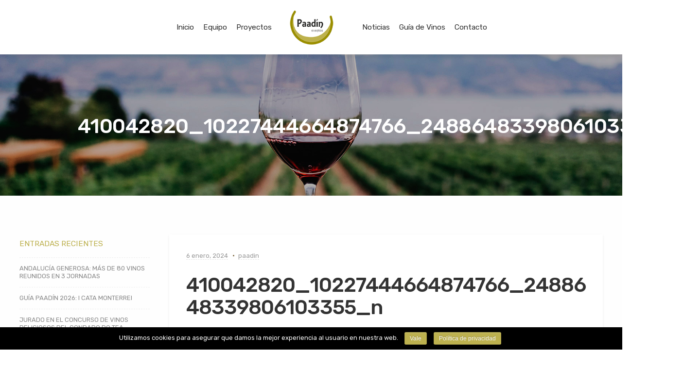

--- FILE ---
content_type: text/html; charset=UTF-8
request_url: https://paadin.es/curso-de-espumosos-de-europa-con-variedades-nobles/410042820_10227444664874766_2488648339806103355_n/
body_size: 44068
content:

<!DOCTYPE html>
<html lang="es">
<head>
<!-- Global site tag (gtag.js) - Google Analytics -->
<script async src="https://www.googletagmanager.com/gtag/js?id=UA-126093198-1"></script>
<script>
  window.dataLayer = window.dataLayer || [];
  function gtag(){dataLayer.push(arguments);}
  gtag('js', new Date());

  gtag('config', 'UA-126093198-1');
</script>
	<meta charset="UTF-8">
	<meta name="viewport" content="width=device-width, initial-scale=1">
	<meta name="description" content="Ssesoramiento para configurar una bodega de guarda, tanto a restaurantes, tabernas y vinotecas, también a particulares que estén interesados en contar una en su propia finca o domicilio.">
	<meta name="keywords" content="vinos, cata de vinos, catas, asesoramiento vinos">
	<meta property="og:image"              content="https://paadin.es/wp-content/uploads/2018/09/facebook-paadin.jpg" />
	<link rel="profile" href="https://gmpg.org/xfn/11">
	<link rel="stylesheet" href="https://use.fontawesome.com/releases/v5.7.0/css/all.css" integrity="sha384-lZN37f5QGtY3VHgisS14W3ExzMWZxybE1SJSEsQp9S+oqd12jhcu+A56Ebc1zFSJ" crossorigin="anonymous">
	<link rel="pingback" href="https://paadin.es/xmlrpc.php">
	<title>410042820_10227444664874766_2488648339806103355_n</title>
	<title>410042820_10227444664874766_2488648339806103355_n &#8211; Paadin</title>

<!-- Google Tag Manager for WordPress by DuracellTomi -->
<script data-cfasync="false" type="text/javascript">//<![CDATA[
	var gtm4wp_datalayer_name = "dataLayer";
	var dataLayer = dataLayer || [];//]]>	
</script>
<!-- End Google Tag Manager for WordPress by DuracellTomi --><link rel='dns-prefetch' href='//fonts.googleapis.com' />
<link rel='dns-prefetch' href='//s.w.org' />
<link rel="alternate" type="application/rss+xml" title="Paadin &raquo; Feed" href="https://paadin.es/feed/" />
<link rel="alternate" type="application/rss+xml" title="Paadin &raquo; RSS de los comentarios" href="https://paadin.es/comments/feed/" />
<link rel="alternate" type="application/rss+xml" title="Paadin &raquo; 410042820_10227444664874766_2488648339806103355_n RSS de los comentarios" href="https://paadin.es/curso-de-espumosos-de-europa-con-variedades-nobles/410042820_10227444664874766_2488648339806103355_n/feed/" />
		<script type="text/javascript">
			window._wpemojiSettings = {"baseUrl":"https:\/\/s.w.org\/images\/core\/emoji\/11\/72x72\/","ext":".png","svgUrl":"https:\/\/s.w.org\/images\/core\/emoji\/11\/svg\/","svgExt":".svg","source":{"concatemoji":"https:\/\/paadin.es\/wp-includes\/js\/wp-emoji-release.min.js?ver=4.9.26"}};
			!function(e,a,t){var n,r,o,i=a.createElement("canvas"),p=i.getContext&&i.getContext("2d");function s(e,t){var a=String.fromCharCode;p.clearRect(0,0,i.width,i.height),p.fillText(a.apply(this,e),0,0);e=i.toDataURL();return p.clearRect(0,0,i.width,i.height),p.fillText(a.apply(this,t),0,0),e===i.toDataURL()}function c(e){var t=a.createElement("script");t.src=e,t.defer=t.type="text/javascript",a.getElementsByTagName("head")[0].appendChild(t)}for(o=Array("flag","emoji"),t.supports={everything:!0,everythingExceptFlag:!0},r=0;r<o.length;r++)t.supports[o[r]]=function(e){if(!p||!p.fillText)return!1;switch(p.textBaseline="top",p.font="600 32px Arial",e){case"flag":return s([55356,56826,55356,56819],[55356,56826,8203,55356,56819])?!1:!s([55356,57332,56128,56423,56128,56418,56128,56421,56128,56430,56128,56423,56128,56447],[55356,57332,8203,56128,56423,8203,56128,56418,8203,56128,56421,8203,56128,56430,8203,56128,56423,8203,56128,56447]);case"emoji":return!s([55358,56760,9792,65039],[55358,56760,8203,9792,65039])}return!1}(o[r]),t.supports.everything=t.supports.everything&&t.supports[o[r]],"flag"!==o[r]&&(t.supports.everythingExceptFlag=t.supports.everythingExceptFlag&&t.supports[o[r]]);t.supports.everythingExceptFlag=t.supports.everythingExceptFlag&&!t.supports.flag,t.DOMReady=!1,t.readyCallback=function(){t.DOMReady=!0},t.supports.everything||(n=function(){t.readyCallback()},a.addEventListener?(a.addEventListener("DOMContentLoaded",n,!1),e.addEventListener("load",n,!1)):(e.attachEvent("onload",n),a.attachEvent("onreadystatechange",function(){"complete"===a.readyState&&t.readyCallback()})),(n=t.source||{}).concatemoji?c(n.concatemoji):n.wpemoji&&n.twemoji&&(c(n.twemoji),c(n.wpemoji)))}(window,document,window._wpemojiSettings);
		</script>
		<style type="text/css">
img.wp-smiley,
img.emoji {
	display: inline !important;
	border: none !important;
	box-shadow: none !important;
	height: 1em !important;
	width: 1em !important;
	margin: 0 .07em !important;
	vertical-align: -0.1em !important;
	background: none !important;
	padding: 0 !important;
}
</style>
<link rel='stylesheet' id='cookie-notice-front-css'  href='https://paadin.es/wp-content/plugins/cookie-notice/css/front.min.css?ver=4.9.26' type='text/css' media='all' />
<link rel='stylesheet' id='wpb-fp-lightslider-css'  href='https://paadin.es/wp-content/plugins/wpb-portfolio/inc/../assets/css/lightslider.min.css?ver=1.0' type='text/css' media='all' />
<link rel='stylesheet' id='interico-style-css'  href='https://paadin.es/wp-content/themes/interico/style.css?ver=4.9.26' type='text/css' media='all' />
<link rel='stylesheet' id='child-style-css'  href='https://paadin.es/wp-content/themes/child%20theme/style.css?ver=1.0.0' type='text/css' media='all' />
<link rel='stylesheet' id='interico-fonts-css'  href='https://fonts.googleapis.com/css?family=Rubik%3A300%2C300i%2C400%2C400i%2C500%2C500i%2C700%2C700i&#038;subset=latin%2Clatin-ext' type='text/css' media='all' />
<link rel='stylesheet' id='font-awesome-css'  href='https://paadin.es/wp-content/themes/interico/fonts/font-awesome/css/font-awesome.css?ver=4.9.26' type='text/css' media='all' />
<link rel='stylesheet' id='contact-form-7-css'  href='https://paadin.es/wp-content/plugins/contact-form-7/includes/css/styles.css?ver=5.1.1' type='text/css' media='all' />
<link rel='stylesheet' id='wp-featherlight-css'  href='https://paadin.es/wp-content/plugins/wp-featherlight/css/wp-featherlight.min.css?ver=1.3.0' type='text/css' media='all' />
<!--n2css--><script>if (document.location.protocol != "https:") {document.location = document.URL.replace(/^http:/i, "https:");}</script><script type='text/javascript' src='https://paadin.es/wp-includes/js/jquery/jquery.js?ver=1.12.4'></script>
<script type='text/javascript' src='https://paadin.es/wp-includes/js/jquery/jquery-migrate.min.js?ver=1.4.1'></script>
<script type='text/javascript'>
/* <![CDATA[ */
var cnArgs = {"ajaxurl":"https:\/\/paadin.es\/wp-admin\/admin-ajax.php","hideEffect":"fade","onScroll":"no","onScrollOffset":"100","cookieName":"cookie_notice_accepted","cookieValue":"true","cookieTime":"2592000","cookiePath":"\/","cookieDomain":"","redirection":"","cache":"","refuse":"no","revoke_cookies":"0","revoke_cookies_opt":"automatic","secure":"1"};
/* ]]> */
</script>
<script type='text/javascript' src='https://paadin.es/wp-content/plugins/cookie-notice/js/front.min.js?ver=1.2.46'></script>
<script type='text/javascript' src='https://paadin.es/wp-content/plugins/duracelltomi-google-tag-manager/js/gtm4wp-form-move-tracker.js?ver=1.8.1'></script>
<script type='text/javascript' src='https://paadin.es/wp-content/plugins/wpb-portfolio/inc/../assets/js/lightslider.min.js?ver=1.0'></script>
<link rel='https://api.w.org/' href='https://paadin.es/wp-json/' />
<link rel="EditURI" type="application/rsd+xml" title="RSD" href="https://paadin.es/xmlrpc.php?rsd" />
<link rel="wlwmanifest" type="application/wlwmanifest+xml" href="https://paadin.es/wp-includes/wlwmanifest.xml" /> 
<meta name="generator" content="WordPress 4.9.26" />
<link rel='shortlink' href='https://paadin.es/?p=16107' />
<link rel="alternate" type="application/json+oembed" href="https://paadin.es/wp-json/oembed/1.0/embed?url=https%3A%2F%2Fpaadin.es%2Fcurso-de-espumosos-de-europa-con-variedades-nobles%2F410042820_10227444664874766_2488648339806103355_n%2F" />
<link rel="alternate" type="text/xml+oembed" href="https://paadin.es/wp-json/oembed/1.0/embed?url=https%3A%2F%2Fpaadin.es%2Fcurso-de-espumosos-de-europa-con-variedades-nobles%2F410042820_10227444664874766_2488648339806103355_n%2F&#038;format=xml" />

<!-- Google Tag Manager for WordPress by DuracellTomi -->
<script data-cfasync="false" type="text/javascript">//<![CDATA[
	dataLayer.push({"pagePostType":"attachment","pagePostType2":"single-attachment","pagePostAuthor":"paadin"});//]]>
</script>
<script data-cfasync="false">//<![CDATA[
(function(w,d,s,l,i){w[l]=w[l]||[];w[l].push({'gtm.start':
new Date().getTime(),event:'gtm.js'});var f=d.getElementsByTagName(s)[0],
j=d.createElement(s),dl=l!='dataLayer'?'&l='+l:'';j.async=true;j.src=
'//www.googletagmanager.com/gtm.'+'js?id='+i+dl;f.parentNode.insertBefore(j,f);
})(window,document,'script','dataLayer','GTM-5388SC3');//]]>
</script>
<!-- End Google Tag Manager -->
<!-- End Google Tag Manager for WordPress by DuracellTomi -->
<style type="text/css" id="custom-colors-css">header #logo { margin-top: 25px; }@media screen and (max-width: 990px) { header #logo { margin-top: 35px; } }.header-style-2.subnav-dark .header-wrapper, .header-style-2.subnav-light .header-wrapper { background-color: #2f2e2e!important; }.subnav-dark .subnav, .subnav-light .subnav { background-color: #2f2e2e; }.subnav-light.subnav-angular .subnav::before, .subnav-dark.subnav-angular .subnav::before { border-right-color: #2f2e2e!important; }.subnav-light.subnav-angular .subnav::after, .subnav-dark.subnav-angular .subnav::after { border-top-color: #2f2e2e!important; }.subnav .social i, .subnav-light .subnav .social i, .subnav-light .social i { background-color: #201f1f; }.subnav-item p, .subnav-item a, .subnav-item i, .subnav-item p span { color: #ffffff; }.subnav-light .subnav-item p, .subnav-light .subnav-item a, .subnav-light .subnav-item i, .subnav-light .subnav-item p span { color: #ffffff; }.subnav .subnav-item .fa { color: #bdb14f; }#mainmenu > li > a:hover, #mainmenu > li.menu-item-has-children:hover:after, #mainmenu > li:hover > a, #header.header-light #mainmenu > li:hover > a, #header.header-light #mainmenu > li.menu-item-has-children:hover:after { color: #bcb476!important; }@media screen and (min-width: 991px) { #mainmenu > li:before { background-color: #bdb14f; } }#mainmenu li ul li a { color: #ffffff!important; }#mainmenu li ul li a:hover { color: #ffffff!important; }@media screen and (max-width: 990px) { #mainmenu > li > a { color: #ffffff!important; } }@media screen and (max-width: 990px) { #mainmenu > li.menu-item-has-children:after, #header.header-light #mainmenu > li.menu-item-has-children::after { color: #ffffff!important; } }#mainmenu li ul li a { background-color: #333333!important; }#mainmenu li ul li a:hover { background-color: #242424!important; }#mainmenu li ul li, #mainmenu ul { border-color: #242424!important; }@media screen and (max-width: 990px) { #mainmenu > li > a, .header-style-3 #header #mainmenu > li > a { background: #242424; border-color: #151515!important; } }@media screen and (max-width: 990px) { #mainmenu > li.menu-item-has-children:after, #header.header-light #mainmenu > li.menu-item-has-children::after { background-color: #151515!important; } }#mainmenu li ul li ul li a { color: #cccccc!important; }#mainmenu li ul li ul li a:hover { color: #dbdbdb!important; }@media screen and (max-width: 990px) { #mainmenu > li > a:hover { color: #cccccc!important; } }@media screen and (max-width: 990px) { #mainmenu > li.menu-item-has-children:hover:after, #header.header-light #mainmenu > li.menu-item-has-children:hover:after { color: #cccccc!important; } }#mainmenu li ul li ul li a { background-color: #333333!important; }#mainmenu li ul li ul li a:hover { background-color: #242424!important; }#mainmenu li ul li ul li, #mainmenu ul li ul { border-color: #242424!important; }@media screen and (max-width: 990px) { #mainmenu > li > a:hover { background-color: #151515!important; border-color: #151515!important; } }@media screen and (max-width: 990px) { #mainmenu { border-bottom-color: #151515!important; } }#top-content-area .title-content h1 { color: #ffffff; }.btn, .btn-primary, .btn-regular, input[type='submit'], .woocommerce button[type='submit'], .woocommerce #respond input#submit, .woocommerce a.button, .woocommerce button.button, .woocommerce input.button, .woocommerce button.button.alt, .woocommerce #respond input#submit.alt, .woocommerce a.button.alt, .woocommerce button.button.alt, .woocommerce input.button.alt, .woocommerce button[type='submit'] { border-width: 2px!important; padding: 15px 20px; border-radius: 3px; }.woocommerce button[type='submit'] { border-bottom-right-radius: 3px; border-top-right-radius: 3px; }.btn-primary, input[type=submit], input[type='submit'], .woocommerce button[type='submit'], .woocommerce #respond input#submit, .woocommerce a.button, .woocommerce button.button, .woocommerce input.button, .woocommerce button.button.alt, .woocommerce #respond input#submit.alt, .woocommerce a.button.alt, .woocommerce button.button.alt, .woocommerce input.button.alt, .woocommerce button[type='submit'] { color: #ffffff!important; background-color: #bdb14f!important; border-color: #bdb14f!important; }.btn-primary:active:hover,.btn-primary:active:focus,.btn-primary:hover,.btn-primary:focus,.btn-primary:active,input[type=submit]:hover,input[type=submit]:focus,input[type='submit']:hover,input[type='submit']:focus,.woocommerce button[type='submit']:hover,.woocommerce button[type='submit']:focus,.woocommerce #respond input#submit.alt:hover,.woocommerce a.button.alt:hover,.woocommerce button.button:hover,.woocommerce button.button.alt:hover,.woocommerce input.button:hover.woocommerce input.button.alt:hover,.woocommerce #respond input#submit:hover,.btn-primary:before, a.btn-primary:before,.woocommerce a.button:hover { color: #ffffff!important; background-color: #a49836!important; border-color: #a49836!important; }.btn-regular:hover, .btn-regular:focus, .btn-regular:active { color: #777; }main ul li::before,.content ul li::before,.panel-body ul li::before,.page-content ul li:before,.tab-content ul li:before,.divider-light::before,.divider-dark::before,.read-more-dark::before,.read-more::before,.subtitle::before,.dash,.toggled,::selection,::-moz-selection,.tooltip-inner, .tooltip,.reply:hover:before { background-color: #bdb14f; }blockquote { border-color: #bdb14f; }a:hover, .post-info a:hover, .subtitle, .number-box:hover .btn-read-more, .number-box:hover .btn-read-more::after, .feature-box:hover .btn-read-more, .feature-box:hover .btn-read-more::after, .content-box.service-item:hover .btn-read-more, .content-box.service-item:hover .btn-read-more::after, .btn-read-more:hover, .blog-post-box:hover .btn-read-more, .blog-post-box:hover .btn-read-more::after, .btn-read-more:hover::after, .comments .testimonial.image-left .content-box-info .testimonial-content span.name, .reply:hover a.comment-reply-link, .sidebar-nav ul li a:hover, .sidebar-heading { color: #bdb14f; }.nav-tabs.style-accent > li.active > a,.nav-tabs.style-accent > li.active > a:hover,.nav-tabs.style-accent > li.active > a:focus, .panel-group .accordion-toggle[aria-expanded='true'], .panel-group .accordion-toggle[aria-expanded='true']:hover { background-color: #bdb14f; }.panel-body, .tab-content.style-accent { background-color: #b3a745; }.subtitle::before, .dash { opacity: 0.75; }.tooltip.top .tooltip-arrow { border-top-color:#bdb14f }.social i:hover, #footer-bot .social i:hover { color: #ffffff; background-color: #bdb14f; }h1, h2, blockquote, .entry-title a, .entry-title { color: #333333; }body, .feature-box p.feature-text, .content-box-info p, .woocommerce div.product .summary p { color: #777777; }a.cta-footer { background-color: #f9f9f9; border-top-color: #e5e5e5; }a.cta-footer:hover {  background-color: #bdb14f; border-top-color: #bdb14f; }a.cta-footer h2, a.cta-footer h2::after { color: #333333!important; }a.cta-footer:hover h2, a.cta-footer:hover h2::after { color: #ffffff!important; }#footer h4.footer-header { color: #999999; }#footer.footer-dark h4.footer-header { color: #999999; }#footer, #footer a, #footer ul li a, #footer ul li, ul.content-list a, #footer ul li:before { color: #aaaaaa; }#footer.footer-dark, #footer.footer-dark a, #footer.footer-dark ul li a, #footer.footer-dark ul li, #footer.footer-dark ul.content-list a, #footer.footer-dark ul li:before { color: #aaaaaa; }#footer a:hover, #footer ul li a:hover, ul.content-list a:hover, ul.content-list li:hover, #footer ul li:hover:before { color: #ffffff; }#footer.footer-dark a:hover, #footer.footer-dark ul li a:hover, footer.footer-dark ul.content-list a:hover, footer.footer-dark ul.content-list li:hover, #footer.footer-dark ul li:hover:before { color: #ffffff; }#footer, #footer.footer-dark { background-color: #222222; }#footer-bot { background-color: #111111; color: #666666; }#footer-bot .social i { color:#aaaaaa; background-color: #020202; }.content-box.service-item.service-box-dark .content-box-info:after { background-color: #bdb14f; }.content-box.service-item.service-box-default:hover .box-heading, .content-box.service-item.service-box-white:hover .box-heading { color: #bdb14f; }.team-member:hover h4 { color: #bdb14f; }.blog-post-box:hover .content-box-info .box-heading, .entry-title a:hover { color: #7d6741; }.captions-bottom .portfolio-box-caption-content::after { background-color: #bdb14f; }.carousel-control:after, #gallery-slider .slick-prev:after, #gallery-slider .slick-next:after { background-color: #bdb14f; }.gallery-categories ul li a.selected, .section-gallery.gallery-light .gallery-categories ul li a.selected, .section-gallery.gallery-light .gallery-categories ul li a.selected:hover, .gallery-categories ul li a.selected:hover  { background-color: #dddddd; }a.btn-all-projects, .section-gallery.gallery-light a.btn-all-projects  { background-color: #222222; }a.btn-all-projects:hover, .section-gallery.gallery-light a.btn-all-projects:hover { background-color: #131313; }.section-gallery, .section-gallery.gallery-light .section-gallery { background-color: #333333; }.project-category { color: #cccccc; }.feature-box > i, .feature-box > .lnr { color: #bdb14f; }.feature-box:hover > i, .feature-box:hover > .lnr { color: #bdb14f; }.feature-box .feature-title { color: #222222; }.feature-box:hover .feature-title { color: #bdb14f; }.number-box:hover h3, .number-box.style-dark:hover h3 { color: #bdb14f; }.number-box-number { background-color: #bdb14f; }.number-box.style-default .number-box-number:after { background: #333333; }.number-box.style-dark .number-box-number { color: #333333; }@media screen and (min-width: 768px) { .woocommerce ul.products > li.product, .woocommerce-page ul.products > li.product { width: 22.05%; } }</style>
		<style type="text/css">.recentcomments a{display:inline !important;padding:0 !important;margin:0 !important;}</style>
		<link rel="icon" href="https://paadin.es/wp-content/uploads/2018/06/Paadin-Eventos-01-72x72.png" sizes="32x32" />
<link rel="icon" href="https://paadin.es/wp-content/uploads/2018/06/Paadin-Eventos-01.png" sizes="192x192" />
<link rel="apple-touch-icon-precomposed" href="https://paadin.es/wp-content/uploads/2018/06/Paadin-Eventos-01.png" />
<meta name="msapplication-TileImage" content="https://paadin.es/wp-content/uploads/2018/06/Paadin-Eventos-01.png" />
</head>

<style>
/* Slideshow container */
.slideshow-container {
  width: 100%;
  max-width: inherit;
  position: relative;
  margin: auto;
  max-height: 600px;
  overflow: hidden;
}

/* Hide the images by default */
.mySlides {
  display: none;
}

.mySlides img{
	width: 100%;
}

.mySlides .title{
	font-size: 181.25%;
    text-shadow: none;
    line-height: 1.3;
    font-weight: normal;
    font-style: normal;
    text-decoration: none;
    text-align: left;
    letter-spacing: normal;
    word-spacing: normal;
    text-transform: none;
}

.mySlides .content {
	margin: 1.25em 0em 1.5625em;
	padding: 0px;
	font-size: 100%;
    text-shadow: none;
    line-height: 1.8;
    font-weight: normal;
    font-style: normal;
    text-decoration: none;
    text-align: left;
    letter-spacing: normal;
    word-spacing: normal;
    text-transform: none;
}

.mySlides .autor{
	color: #bcb04f;
}

.mySlides .link a{
	background: #bcb04f;
    opacity: 1;
    padding: 10px 18px 10px 18px;
    box-shadow: none;
    border-width: 0px;
    border-style: solid;
    border-color: RGBA(0,0,0,1);
    border-radius: 3px;
    color: white;
    text-shadow: 1px 1px 0px RGBA(0,0,0,0.17);
    font-style: normal;
    text-decoration: none;
    text-align: center;
    letter-spacing: 1px;
    word-spacing: normal;
    text-transform: none;
}

/* Next & previous buttons */
.prev, .next {
  cursor: pointer;
  position: absolute;
  top: 50%;
  width: auto;
  margin-top: -22px;
  padding: 16px;
  color: white;
  font-weight: bold;
  font-size: 18px;
  transition: 0.6s ease;
  border-radius: 0 3px 3px 0;
  user-select: none;

  background: #ffffff;
  opacity: 1;
  padding: 12px 12px 12px 18px;
  box-shadow: 0px 1px 10px 0px RGBA(0,0,0,0.17);
  border-width: 0px;
  border-style: solid;
  border-color: RGBA(0,0,0,1);
  border-radius: 99px;
  color: #bcb04f;
  width: 50px;
}

/* Position the "next button" to the right */
.next {
  right: 0;
  /*border-radius: 3px 0 0 3px;*/
}

/* On hover, add a black background color with a little bit see-through */
.prev:hover, .next:hover {
  /*background-color: rgba(0,0,0,0.8);*/
}

/* Caption text */
.text {
	background: rgba(0, 0, 0,0.9) !important;
    color: #f2f2f2;
    font-size: 15px;
    padding: 42px;
    position: absolute;
    top: 37px;
    width: 450px;
    min-height: max-content;
    left: 21%;
    text-align: left;
}

/* Number text (1/3 etc) */
.numbertext {
  color: #f2f2f2;
  font-size: 12px;
  padding: 8px 12px;
  position: absolute;
  top: 0;
}

/* The dots/bullets/indicators */
.dot {
  cursor: pointer;
  height: 10px;
  width: 10px;
  margin: 0 2px;
  background-color: #bbb;
  border-radius: 50%;
  display: inline-block;
  transition: background-color 0.6s ease;
}

.dots{
	text-align: center;
    position: absolute;
    bottom: 25px;
    left: 0px;
    right: 0px;
    margin-left: auto;
    margin-right: auto;
    width: 69px;
    background: white;
    padding: 3px;
    margin-bottom: 0px;
    margin-top: 0px;
    height: 23px;
    border-radius: 10px;
}

.active, .dot:hover {
  background-color: #bcb04f;
}

/* Fading animation */
.fade {
	opacity: 1;
  -webkit-animation-name: fade;
  -webkit-animation-duration: 1.5s;
  animation-name: fade;
  animation-duration: 1.5s;
}



@-webkit-keyframes fade {
  from {opacity: .4} 
  to {opacity: 1}
}

@keyframes fade {
  from {opacity: .4} 
  to {opacity: 1}
}

@media(max-width: 1920px) and (min-width: 1023px){
	.mySlides .title {
		font-size: 150%;
	}
}

@media(max-width: 1023px) and (min-width: 450px){
	.slideshow-container{
		/*display: none;*/
	}
	.text{
		background: rgba(0, 0, 0, 0.74) !important;
	    font-size: 13px;
	    top: 20%;
	    width: 300px;
	    left: 15%;
	    padding: 20px;
	}
	.mySlides .title{
		font-size: 13px;
	}

	.mySlides .content{
		display: none;
	}

	.mySlides .link{
	    margin-top: 15px;
	}

	.mySlides .link a{
    	font-size: 13px;
    	padding: 7px 15px;
	}

	.mySlides .autor{
		font-size: 13px;
	}
}

@media(max-width: 450px){
	.slideshow-container{
		/*display: none;*/
	}

	.mySlides img {
	    height: 100%;
	    width: 150%;
	    margin-left: -25%;
	    max-width: inherit;
	}

	.text{
		background: rgba(0, 0, 0, 0.74) !important;
	    font-size: 12px;
	    top: 25%;
	    width: 200px;
	    left: 25%;
	    padding: 20px;
	}
	.mySlides .title{
		font-size: 13px;
	}

	.mySlides .content{
		display: none;
	}

	.mySlides .link{
	    margin-top: 15px;
	}

	.mySlides .link a{
    	font-size: 12px;
    	padding: 7px 15px;
	}

	.mySlides .autor{
		display: none;
	}
	.dots{
		display: none;
	}
}

</style>


<body data-rsssl=1 class="attachment attachment-template-default single single-attachment postid-16107 attachmentid-16107 attachment-jpeg cookies-not-set wp-featherlight-captions group-blog header-style-1 subnav-fullwidth subnav-dark subnav-content-right header-typography-style-3 submenu-dark custom-colors">

<!-- Google Tag Manager (noscript) -->
<noscript><iframe src="https://www.googletagmanager.com/ns.html?id=GTM-5388SC3"
height="0" width="0" style="display:none;visibility:hidden"></iframe></noscript>
<!-- End Google Tag Manager (noscript) -->	<div class="preloader-wrapper dark">
	    <div class="preloader"></div>
	</div>

	<div id="wrapper">

	
		<!-- Begin Header -->
		<div class="header-wrapper">
			<header id="header" class="shadow-soft sticky-mob" data-spy="affix" data-offset-top="160">
				<div class="container">
					<div class="row">
						<div class="col-md-12">
							<!-- Main menu begin -->
							<nav class="menu_cust">
								<div class="menu-izquierda-container"><ul id="mainmenu" class="collapse navbar-collapse"><li id="menu-item-11531" class="menu-item menu-item-type-custom menu-item-object-custom menu-item-home menu-item-11531"><a href="https://paadin.es/">Inicio</a></li>
<li id="menu-item-11532" class="menu-item menu-item-type-post_type menu-item-object-page menu-item-11532"><a href="https://paadin.es/nosotros/">Equipo</a></li>
<li id="menu-item-13976" class="menu-item menu-item-type-post_type menu-item-object-page menu-item-13976"><a href="https://paadin.es/proyectos/">Proyectos</a></li>
</ul></div>							  <!-- Main menu end --> 
							<!-- Logo begin -->
							<h1 id="logo">
								<a href="https://paadin.es/">

																		
										<img src="https://paadin.es/wp-content/uploads/2018/06/Paadin-Eventos-01.png" srcset="https://paadin.es/wp-content/uploads/2018/06/Paadin-Eventos-01.png, https://paadin.es/wp-content/uploads/2018/06/Paadin-Eventos-Logo.png 2x" alt="Paadin">
									
									
								</a>
							</h1> <!-- Logo end -->

							<!-- Main menu begin -->
							
								<div class="menu-derecha-container"><ul id="mainmenu" class="collapse navbar-collapse"><li id="menu-item-12851" class="menu-item menu-item-type-post_type menu-item-object-page current_page_parent menu-item-12851"><a href="https://paadin.es/blog/">Noticias</a></li>
<li id="menu-item-13524" class="menu-item menu-item-type-post_type menu-item-object-page menu-item-13524"><a href="https://paadin.es/guia-de-vinos-y-bodegas/">Guía de Vinos</a></li>
<li id="menu-item-11588" class="menu-item menu-item-type-post_type menu-item-object-page menu-item-11588"><a href="https://paadin.es/contacto/">Contacto</a></li>
</ul></div>							</nav>  <!-- Main menu end --> 
							<!-- Responsive nav button begin -->
							<button type="button" id="menu-btn" class="navbar-toggle collapsed" data-toggle="collapse" data-target="#mainmenumovil" aria-expanded="false">
								<span class="sr-only">Toggle navigation</span>
								<span class="icon-bar top-bar"></span>
								<span class="icon-bar middle-bar"></span>
								<span class="icon-bar bottom-bar"></span>
							</button> <!-- Responsive nav button end -->
						<nav>
							<h1 id="logo2" style="width: 80px;">
								<a href="https://paadin.es/">			
										<img src="https://paadin.es/wp-content/uploads/2018/06/Paadin-Eventos-01.png" srcset="https://paadin.es/wp-content/uploads/2018/06/Paadin-Eventos-01.png, https://paadin.es/wp-content/uploads/2018/06/Paadin-Eventos-Logo.png 2x" alt="Paadín">
								</a>
							</h1>
							<div class="menumovil ocultar-movil">
								<ul id="mainmenumovil" class="navbar-collapse collapse" aria-expanded="false" style="height:0px">
									<li id="menu-item-11498" class="menu-item menu-item-type-post_type menu-item-object-page menu-item-11498"><a href="https://paadin.es/">Inicio</a></li>
									<li id="menu-item-11499" class="menu-item menu-item-type-post_type menu-item-object-page menu-item-11499"><a href="https://paadin.es/nosotros/">Nosotros</a></li>
									<li id="menu-item-11499" class="menu-item menu-item-type-post_type menu-item-object-page menu-item-11499"><a href="https://paadin.es/proyectos/">Proyectos</a></li>
									<li id="menu-item-11499" class="menu-item menu-item-type-post_type menu-item-object-page menu-item-11499"><a href="https://paadin.es/guia-de-vinos-y-bodegas/">Guía de Vinos</a></li>
									<!--<li id="menu-item-11500" class="menu-item menu-item-type-post_type menu-item-object-page menu-item-11499"><a href="https://paadin.es/clientes/">Clientes</a></li>
									<li id="menu-item-11501" class="menu-item menu-item-type-post_type menu-item-object-page menu-item-11500"><a href="https://paadin.es/media/">Media</a></li>-->
									<li id="menu-item-11502" class="menu-item menu-item-type-post_type menu-item-object-page menu-item-11500"><a href="https://paadin.es/blog/">Noticias</a></li>
									<li id="menu-item-11503" class="menu-item menu-item-type-post_type menu-item-object-page menu-item-11500"><a href="https://paadin.es/contacto/">Contacto</a></li>
								</ul>
							</div>
						</nav>
						</div>
					</div>
				</div>
			</header> <!-- End Header -->
		</div>

		

	<!-- Begin Top Content Area -->
			<section id="top-content-area" class="tca-small tca-text-center" style="background-image: url('https://paadin.es/wp-content/uploads/2018/09/banner-noticias-paadin.jpg')">
						<div class="lines-overlay animated fadeInDown"></div>
			<div class="container">
				<div class="row">
					<div class="col-md-12">

						<div class="title-content text-white">

															
							<h1 class="page-title animated fadeInDown">410042820_10227444664874766_2488648339806103355_n</h1>
							
													
						</div>
					</div>
				</div>
			</div>

		</section> <!-- End Top Content Area -->
	

<!-- Begin breadcrumbs -->
	<div class="breadcrumbs">
		<div class="container">	
			<!-- Breadcrumb NavXT 6.1.0 -->
<span property="itemListElement" typeof="ListItem"><a property="item" typeof="WebPage" title="Ir a Paadin." href="https://paadin.es" class="home"><span property="name">Paadin</span></a><meta property="position" content="1"></span><span property="itemListElement" typeof="ListItem"><a property="item" typeof="WebPage" title="Ir a Blog." href="https://paadin.es/blog/" class="post-root post post-post"><span property="name">Blog</span></a><meta property="position" content="2"></span><span property="itemListElement" typeof="ListItem"><a property="item" typeof="WebPage" title="Ir al archivo de la categoría Eventos." href="https://paadin.es/category/eventos/?post_type=attachment" class="taxonomy category"><span property="name">Eventos</span></a><meta property="position" content="3"></span><span property="itemListElement" typeof="ListItem"><a property="item" typeof="WebPage" title="Ir a CURSO DE ESPUMOSOS DE EUROPA CON VARIEDADES NOBLES." href="https://paadin.es/curso-de-espumosos-de-europa-con-variedades-nobles/" class="post post-post"><span property="name">CURSO DE ESPUMOSOS DE EUROPA CON VARIEDADES NOBLES</span></a><meta property="position" content="4"></span><span property="itemListElement" typeof="ListItem"><span property="name">410042820_10227444664874766_2488648339806103355_n</span><meta property="position" content="5"></span>		</div>
	</div>
<!-- End breadcrumbs -->
	<!-- Begin Content -->
	<div class="content">
		<div class="container">
			<div class="row">

				<!-- Begin page content -->
				<main class="col-xs-12 col-md-9 col-md-push-3">

				
<article id="post-16107" class="content-box blog-post post-16107 attachment type-attachment status-inherit hentry">
	
	<div class="entry-content">
		<div class="entry-meta post-info">
			<span class="posted-on"><a href="https://paadin.es/curso-de-espumosos-de-europa-con-variedades-nobles/410042820_10227444664874766_2488648339806103355_n/" rel="bookmark"><time class="entry-date published updated" datetime="2024-01-06T01:26:19+00:00">6 enero, 2024</time></a></span><span class="byline"> <span class="author vcard"><a class="url fn n" href="https://paadin.es/author/paadin/">paadin</a></span></span> 		</div><!-- .entry-meta -->
		<header class="entry-header">
			<h1 class="entry-title post-title">410042820_10227444664874766_2488648339806103355_n</h1>		</header>
		<!-- .entry-header -->
				<div class="divider-light"></div>
			<p class="attachment"><a href='https://paadin.es/wp-content/uploads/2024/01/410042820_10227444664874766_2488648339806103355_n.jpg'><img width="300" height="300" src="https://paadin.es/wp-content/uploads/2024/01/410042820_10227444664874766_2488648339806103355_n-300x300.jpg" class="attachment-medium size-medium" alt="" srcset="https://paadin.es/wp-content/uploads/2024/01/410042820_10227444664874766_2488648339806103355_n-300x300.jpg 300w, https://paadin.es/wp-content/uploads/2024/01/410042820_10227444664874766_2488648339806103355_n-150x150.jpg 150w, https://paadin.es/wp-content/uploads/2024/01/410042820_10227444664874766_2488648339806103355_n-72x72.jpg 72w" sizes="(max-width: 300px) 100vw, 300px" /></a></p>
		
	</div><!-- .entry-content -->

	
</article><!-- #post-## -->

<div id="comments" class="comments-area">

		<div id="respond" class="comment-respond">
		<h3 id="reply-title" class="comment-reply-title">Deja un comentario <small><a rel="nofollow" id="cancel-comment-reply-link" href="/curso-de-espumosos-de-europa-con-variedades-nobles/410042820_10227444664874766_2488648339806103355_n/#respond" style="display:none;">Cancelar respuesta</a></small></h3>			<form action="https://paadin.es/wp-comments-post.php" method="post" id="commentform" class="comment-form" novalidate>
				<p class="comment-notes"><span id="email-notes">Tu dirección de correo electrónico no será publicada.</span> Los campos obligatorios están marcados con <span class="required">*</span></p><p class="comment-form-comment"><label for="comment">Comentario</label> <textarea id="comment" name="comment" cols="45" rows="8" maxlength="65525" required="required"></textarea></p><p class="comment-form-author"><label for="author">Name</label> <span class="required">*</span><input id="author" name="author" type="text" value="" size="30" aria-required='true' /></p>
<p class="comment-form-email"><label for="email">Email</label> <span class="required">*</span><input id="email" name="email" type="text" value="" size="30" aria-required='true' /></p>
<p class="comment-form-url"><label for="url">Website</label><input id="url" name="url" type="text" value="" size="30" /></p>
<div class="anr_captcha_field"><div id="anr_captcha_field_1"></div></div><p class="form-submit"><input name="submit" type="submit" id="submit" class="submit" value="Publicar comentario" /> <input type='hidden' name='comment_post_ID' value='16107' id='comment_post_ID' />
<input type='hidden' name='comment_parent' id='comment_parent' value='0' />
</p><p style="display: none;"><input type="hidden" id="akismet_comment_nonce" name="akismet_comment_nonce" value="63f9d4afb0" /></p><p style="display: none;"><input type="hidden" id="ak_js" name="ak_js" value="225"/></p>			</form>
			</div><!-- #respond -->
	
</div><!-- #comments -->

				</main> <!-- End page content -->

				<!-- Begin Sidebar -->
									<div class="col-xs-12 col-md-3  col-md-pull-9">
						<aside class="sidebar">
									<div id="recent-posts-3" class="sidebar-nav">		<h3 class="sidebar-heading">Entradas recientes</h3>		<ul>
											<li>
					<a href="https://paadin.es/andalucia-generosa-mas-de-80-vinos-reunidos-en-3-jornadas/">ANDALUCÍA GENEROSA: MÁS DE 80 VINOS REUNIDOS EN 3 JORNADAS</a>
									</li>
											<li>
					<a href="https://paadin.es/guia-paadin-2026-i-cata-monterrei/">GUÍA PAADÍN 2026: I CATA MONTERREI</a>
									</li>
											<li>
					<a href="https://paadin.es/jurado-en-el-concurso-de-vinos-deliciosos-del-condado-do-tea/">JURADO EN EL CONCURSO DE VINOS DELICIOSOS DEL CONDADO DO TEA</a>
									</li>
											<li>
					<a href="https://paadin.es/guia-paadin-2026-i-cata-ribeiro/">GUÍA PAADÍN 2026: I CATA RIBEIRO</a>
									</li>
											<li>
					<a href="https://paadin.es/visitamos-el-tunel-de-vinos-de-amandi/">VISITAMOS EL TÚNEL DE VINOS DE AMANDI</a>
									</li>
					</ul>
		</div><div id="search-3" class="sidebar-nav"><form role="search" method="get" class="search-form" action="https://paadin.es/">
				<label>
					<span class="screen-reader-text">Buscar:</span>
					<input type="search" class="search-field" placeholder="Buscar &hellip;" value="" name="s" />
				</label>
				<input type="submit" class="search-submit" value="Buscar" />
			</form></div><div id="categories-3" class="sidebar-nav"><h3 class="sidebar-heading">Categorías</h3>		<ul>
	<li class="cat-item cat-item-62"><a href="https://paadin.es/category/articulos/" >Artículos</a>
</li>
	<li class="cat-item cat-item-63"><a href="https://paadin.es/category/aula-paadin/" >Aula Paadín</a>
</li>
	<li class="cat-item cat-item-27"><a href="https://paadin.es/category/cursos/" >Cursos</a>
</li>
	<li class="cat-item cat-item-28"><a href="https://paadin.es/category/destacado/" >Destacado</a>
</li>
	<li class="cat-item cat-item-29"><a href="https://paadin.es/category/enoturismo/" >Enoturismo</a>
</li>
	<li class="cat-item cat-item-33"><a href="https://paadin.es/category/eventos/" >Eventos</a>
</li>
	<li class="cat-item cat-item-31"><a href="https://paadin.es/category/galician-wines/" >Galician Wines</a>
</li>
	<li class="cat-item cat-item-30"><a href="https://paadin.es/category/general/" >General</a>
</li>
	<li class="cat-item cat-item-32"><a href="https://paadin.es/category/guia-de-vinos/" >Guía de Vinos</a>
</li>
	<li class="cat-item cat-item-50"><a href="https://paadin.es/category/guias-de-vinos-escritas/" >Guías de vinos escritas</a>
</li>
	<li class="cat-item cat-item-38"><a href="https://paadin.es/category/lagares-rupestres/" >Lagares Rupestres</a>
</li>
	<li class="cat-item cat-item-25"><a href="https://paadin.es/category/paadin/" >Paadín</a>
</li>
	<li class="cat-item cat-item-47"><a href="https://paadin.es/category/podcast/" >Podcast</a>
</li>
	<li class="cat-item cat-item-42"><a href="https://paadin.es/category/premios/" >Premios</a>
</li>
	<li class="cat-item cat-item-43"><a href="https://paadin.es/category/sin-categoria/" >Sin categoría</a>
</li>
	<li class="cat-item cat-item-1"><a href="https://paadin.es/category/vinos/" >Vinos</a>
</li>
		</ul>
</div>						</aside>
					</div>
								<!-- End Sidebar -->

			</div> <!-- End row -->
		</div> <!-- End container -->
	</div> <!-- End Content -->

		
					<!-- Begin Footer -->
			<footer id="footer" class="footer-dark">
				<div class="main-footer">
					<div class="container">
						<div class="row">
							<div class="widget_text col-xs-12 col-sm-3"><div class="widget_text show-on-mobile widget-footer widget_custom_html"><h4 class="footer-header">Sobre Nosotros</h4><div class="textwidget custom-html-widget"><p style="text-align: -webkit-auto;">Realizamos asesoramiento para configurar una bodega de guarda, tanto a restaurantes, tabernas y vinotecas, también a particulares que estén interesados en contar una en su propia finca o domicilio.</p></div></div></div><div class="col-xs-12 col-sm-3"><div class="show-on-mobile widget-footer widget_text"><h4 class="footer-header">Mapa Web</h4>			<div class="textwidget"><ul>
<li><a href="https://paadin.es/nosotros/" target="_blank" rel="noopener">Nosotros</a></li>
<li><a href="https://paadin.es/noticias/" target="_blank" rel="noopener">Noticias</a></li>
<li><a href="https://paadin.es/contacto/" target="_blank" rel="noopener">Contacto</a></li>
</ul>
</div>
		</div></div><div class="col-xs-12 col-sm-3"><div class="show-on-mobile widget-footer widget_text"><h4 class="footer-header">Enlaces de Interés</h4>			<div class="textwidget"><ul>
<li><a href="https://paadin.es/politica-privacidad/" target="_blank">Política de privacidad</a></li>
<li><a href="https://paadin.es/politica-de-cookies/" target="_blank">Política de Cookies</a></li>
<li><a href="https://paadin.es/aviso-legal/" target="_blank">Aviso Legal</a></li>
</ul>
</div>
		</div></div><div class="col-xs-12 col-sm-3"><div class="show-on-mobile widget-footer widget_text"><h4 class="footer-header">Contacto</h4>			<div class="textwidget"><a href="tel:+34 606 738 242">+34 606 738 242</a>
<hr>
<a href="mailto:info@paadin.es">info@paadin.es</a>
<hr>
<a href="https://www.facebook.com/paadinwines/" target="_blank"><img class="margen-icon" src="https://paadin.es/wp-content/uploads/2018/06/facebook-icon.png"></a><a href="https://twitter.com/paadinwines?lang=es" target="_blank"><img class="margen-icon" src="https://paadin.es/wp-content/uploads/2018/06/twitter-icon.png"></a>
<img class="margen-icon" src="https://paadin.es/wp-content/uploads/2018/06/youtube-icon.png">

</div>
		</div></div>						</div>
					</div>
				</div>
			</footer> <!-- End Footer -->
		
		
	</div> <!-- End wrapper -->
	
			<script type="text/javascript">
		var anr_onloadCallback = function() {
			var anr_obj = {
			'sitekey' : '6LcxaHEUAAAAAIj3CUCX725OLnQJdH9q71wE5RfL',
			'size' : 'normal',
		};
						anr_obj.theme = 'light';
				
							var anr_captcha_1;
				
						
			anr_captcha_1 = grecaptcha.render('anr_captcha_field_1', anr_obj );
			if ( typeof wc_checkout_params !== 'undefined' ) {
				jQuery( document.body ).on( 'checkout_error', function(){
					grecaptcha.reset(anr_captcha_1);
				});
			}
				  };
		</script>
		<script src="https://www.google.com/recaptcha/api.js?onload=anr_onloadCallback&render=explicit"
			async defer>
		</script>

			<script type='text/javascript' src='https://paadin.es/wp-content/themes/interico/js/navigation.js?ver=20151215'></script>
<script type='text/javascript' src='https://paadin.es/wp-includes/js/comment-reply.min.js?ver=4.9.26'></script>
<script type='text/javascript' src='https://paadin.es/wp-content/themes/interico/js/bootstrap.min.js?ver=4.9.26'></script>
<script type='text/javascript' src='https://paadin.es/wp-content/themes/interico/js/isotope.pkgd.min.js?ver=4.9.26'></script>
<script type='text/javascript' src='https://paadin.es/wp-includes/js/imagesloaded.min.js?ver=3.2.0'></script>
<script type='text/javascript' src='https://paadin.es/wp-content/themes/interico/js/slick.min.js?ver=4.9.26'></script>
<script type='text/javascript' src='https://paadin.es/wp-content/themes/interico/js/themicart.js?ver=4.9.26'></script>
<script type='text/javascript'>
/* <![CDATA[ */
var wpcf7 = {"apiSettings":{"root":"https:\/\/paadin.es\/wp-json\/contact-form-7\/v1","namespace":"contact-form-7\/v1"}};
/* ]]> */
</script>
<script type='text/javascript' src='https://paadin.es/wp-content/plugins/contact-form-7/includes/js/scripts.js?ver=5.1.1'></script>
<script type='text/javascript' src='https://paadin.es/wp-content/plugins/wp-featherlight/js/wpFeatherlight.pkgd.min.js?ver=1.3.0'></script>
<script type='text/javascript' src='https://paadin.es/wp-includes/js/wp-embed.min.js?ver=4.9.26'></script>
<script async="async" type='text/javascript' src='https://paadin.es/wp-content/plugins/akismet/_inc/form.js?ver=4.1'></script>

			<div id="cookie-notice" role="banner" class="cn-bottom bootstrap" style="color: #fff; background-color: #000;"><div class="cookie-notice-container"><span id="cn-notice-text">Utilizamos cookies para asegurar que damos la mejor experiencia al usuario en nuestra web. </span><a href="#" id="cn-accept-cookie" data-cookie-set="accept" class="cn-set-cookie cn-button bootstrap button">Vale</a><a href="https://paadin.es/politica-privacidad/" target="_blank" id="cn-more-info" class="cn-more-info cn-button bootstrap button">Política de privacidad</a>
				</div>
				
			</div></body>
</html>

--- FILE ---
content_type: text/html; charset=utf-8
request_url: https://www.google.com/recaptcha/api2/anchor?ar=1&k=6LcxaHEUAAAAAIj3CUCX725OLnQJdH9q71wE5RfL&co=aHR0cHM6Ly9wYWFkaW4uZXM6NDQz&hl=en&v=PoyoqOPhxBO7pBk68S4YbpHZ&theme=light&size=normal&anchor-ms=20000&execute-ms=30000&cb=403dn9trbi88
body_size: 48761
content:
<!DOCTYPE HTML><html dir="ltr" lang="en"><head><meta http-equiv="Content-Type" content="text/html; charset=UTF-8">
<meta http-equiv="X-UA-Compatible" content="IE=edge">
<title>reCAPTCHA</title>
<style type="text/css">
/* cyrillic-ext */
@font-face {
  font-family: 'Roboto';
  font-style: normal;
  font-weight: 400;
  font-stretch: 100%;
  src: url(//fonts.gstatic.com/s/roboto/v48/KFO7CnqEu92Fr1ME7kSn66aGLdTylUAMa3GUBHMdazTgWw.woff2) format('woff2');
  unicode-range: U+0460-052F, U+1C80-1C8A, U+20B4, U+2DE0-2DFF, U+A640-A69F, U+FE2E-FE2F;
}
/* cyrillic */
@font-face {
  font-family: 'Roboto';
  font-style: normal;
  font-weight: 400;
  font-stretch: 100%;
  src: url(//fonts.gstatic.com/s/roboto/v48/KFO7CnqEu92Fr1ME7kSn66aGLdTylUAMa3iUBHMdazTgWw.woff2) format('woff2');
  unicode-range: U+0301, U+0400-045F, U+0490-0491, U+04B0-04B1, U+2116;
}
/* greek-ext */
@font-face {
  font-family: 'Roboto';
  font-style: normal;
  font-weight: 400;
  font-stretch: 100%;
  src: url(//fonts.gstatic.com/s/roboto/v48/KFO7CnqEu92Fr1ME7kSn66aGLdTylUAMa3CUBHMdazTgWw.woff2) format('woff2');
  unicode-range: U+1F00-1FFF;
}
/* greek */
@font-face {
  font-family: 'Roboto';
  font-style: normal;
  font-weight: 400;
  font-stretch: 100%;
  src: url(//fonts.gstatic.com/s/roboto/v48/KFO7CnqEu92Fr1ME7kSn66aGLdTylUAMa3-UBHMdazTgWw.woff2) format('woff2');
  unicode-range: U+0370-0377, U+037A-037F, U+0384-038A, U+038C, U+038E-03A1, U+03A3-03FF;
}
/* math */
@font-face {
  font-family: 'Roboto';
  font-style: normal;
  font-weight: 400;
  font-stretch: 100%;
  src: url(//fonts.gstatic.com/s/roboto/v48/KFO7CnqEu92Fr1ME7kSn66aGLdTylUAMawCUBHMdazTgWw.woff2) format('woff2');
  unicode-range: U+0302-0303, U+0305, U+0307-0308, U+0310, U+0312, U+0315, U+031A, U+0326-0327, U+032C, U+032F-0330, U+0332-0333, U+0338, U+033A, U+0346, U+034D, U+0391-03A1, U+03A3-03A9, U+03B1-03C9, U+03D1, U+03D5-03D6, U+03F0-03F1, U+03F4-03F5, U+2016-2017, U+2034-2038, U+203C, U+2040, U+2043, U+2047, U+2050, U+2057, U+205F, U+2070-2071, U+2074-208E, U+2090-209C, U+20D0-20DC, U+20E1, U+20E5-20EF, U+2100-2112, U+2114-2115, U+2117-2121, U+2123-214F, U+2190, U+2192, U+2194-21AE, U+21B0-21E5, U+21F1-21F2, U+21F4-2211, U+2213-2214, U+2216-22FF, U+2308-230B, U+2310, U+2319, U+231C-2321, U+2336-237A, U+237C, U+2395, U+239B-23B7, U+23D0, U+23DC-23E1, U+2474-2475, U+25AF, U+25B3, U+25B7, U+25BD, U+25C1, U+25CA, U+25CC, U+25FB, U+266D-266F, U+27C0-27FF, U+2900-2AFF, U+2B0E-2B11, U+2B30-2B4C, U+2BFE, U+3030, U+FF5B, U+FF5D, U+1D400-1D7FF, U+1EE00-1EEFF;
}
/* symbols */
@font-face {
  font-family: 'Roboto';
  font-style: normal;
  font-weight: 400;
  font-stretch: 100%;
  src: url(//fonts.gstatic.com/s/roboto/v48/KFO7CnqEu92Fr1ME7kSn66aGLdTylUAMaxKUBHMdazTgWw.woff2) format('woff2');
  unicode-range: U+0001-000C, U+000E-001F, U+007F-009F, U+20DD-20E0, U+20E2-20E4, U+2150-218F, U+2190, U+2192, U+2194-2199, U+21AF, U+21E6-21F0, U+21F3, U+2218-2219, U+2299, U+22C4-22C6, U+2300-243F, U+2440-244A, U+2460-24FF, U+25A0-27BF, U+2800-28FF, U+2921-2922, U+2981, U+29BF, U+29EB, U+2B00-2BFF, U+4DC0-4DFF, U+FFF9-FFFB, U+10140-1018E, U+10190-1019C, U+101A0, U+101D0-101FD, U+102E0-102FB, U+10E60-10E7E, U+1D2C0-1D2D3, U+1D2E0-1D37F, U+1F000-1F0FF, U+1F100-1F1AD, U+1F1E6-1F1FF, U+1F30D-1F30F, U+1F315, U+1F31C, U+1F31E, U+1F320-1F32C, U+1F336, U+1F378, U+1F37D, U+1F382, U+1F393-1F39F, U+1F3A7-1F3A8, U+1F3AC-1F3AF, U+1F3C2, U+1F3C4-1F3C6, U+1F3CA-1F3CE, U+1F3D4-1F3E0, U+1F3ED, U+1F3F1-1F3F3, U+1F3F5-1F3F7, U+1F408, U+1F415, U+1F41F, U+1F426, U+1F43F, U+1F441-1F442, U+1F444, U+1F446-1F449, U+1F44C-1F44E, U+1F453, U+1F46A, U+1F47D, U+1F4A3, U+1F4B0, U+1F4B3, U+1F4B9, U+1F4BB, U+1F4BF, U+1F4C8-1F4CB, U+1F4D6, U+1F4DA, U+1F4DF, U+1F4E3-1F4E6, U+1F4EA-1F4ED, U+1F4F7, U+1F4F9-1F4FB, U+1F4FD-1F4FE, U+1F503, U+1F507-1F50B, U+1F50D, U+1F512-1F513, U+1F53E-1F54A, U+1F54F-1F5FA, U+1F610, U+1F650-1F67F, U+1F687, U+1F68D, U+1F691, U+1F694, U+1F698, U+1F6AD, U+1F6B2, U+1F6B9-1F6BA, U+1F6BC, U+1F6C6-1F6CF, U+1F6D3-1F6D7, U+1F6E0-1F6EA, U+1F6F0-1F6F3, U+1F6F7-1F6FC, U+1F700-1F7FF, U+1F800-1F80B, U+1F810-1F847, U+1F850-1F859, U+1F860-1F887, U+1F890-1F8AD, U+1F8B0-1F8BB, U+1F8C0-1F8C1, U+1F900-1F90B, U+1F93B, U+1F946, U+1F984, U+1F996, U+1F9E9, U+1FA00-1FA6F, U+1FA70-1FA7C, U+1FA80-1FA89, U+1FA8F-1FAC6, U+1FACE-1FADC, U+1FADF-1FAE9, U+1FAF0-1FAF8, U+1FB00-1FBFF;
}
/* vietnamese */
@font-face {
  font-family: 'Roboto';
  font-style: normal;
  font-weight: 400;
  font-stretch: 100%;
  src: url(//fonts.gstatic.com/s/roboto/v48/KFO7CnqEu92Fr1ME7kSn66aGLdTylUAMa3OUBHMdazTgWw.woff2) format('woff2');
  unicode-range: U+0102-0103, U+0110-0111, U+0128-0129, U+0168-0169, U+01A0-01A1, U+01AF-01B0, U+0300-0301, U+0303-0304, U+0308-0309, U+0323, U+0329, U+1EA0-1EF9, U+20AB;
}
/* latin-ext */
@font-face {
  font-family: 'Roboto';
  font-style: normal;
  font-weight: 400;
  font-stretch: 100%;
  src: url(//fonts.gstatic.com/s/roboto/v48/KFO7CnqEu92Fr1ME7kSn66aGLdTylUAMa3KUBHMdazTgWw.woff2) format('woff2');
  unicode-range: U+0100-02BA, U+02BD-02C5, U+02C7-02CC, U+02CE-02D7, U+02DD-02FF, U+0304, U+0308, U+0329, U+1D00-1DBF, U+1E00-1E9F, U+1EF2-1EFF, U+2020, U+20A0-20AB, U+20AD-20C0, U+2113, U+2C60-2C7F, U+A720-A7FF;
}
/* latin */
@font-face {
  font-family: 'Roboto';
  font-style: normal;
  font-weight: 400;
  font-stretch: 100%;
  src: url(//fonts.gstatic.com/s/roboto/v48/KFO7CnqEu92Fr1ME7kSn66aGLdTylUAMa3yUBHMdazQ.woff2) format('woff2');
  unicode-range: U+0000-00FF, U+0131, U+0152-0153, U+02BB-02BC, U+02C6, U+02DA, U+02DC, U+0304, U+0308, U+0329, U+2000-206F, U+20AC, U+2122, U+2191, U+2193, U+2212, U+2215, U+FEFF, U+FFFD;
}
/* cyrillic-ext */
@font-face {
  font-family: 'Roboto';
  font-style: normal;
  font-weight: 500;
  font-stretch: 100%;
  src: url(//fonts.gstatic.com/s/roboto/v48/KFO7CnqEu92Fr1ME7kSn66aGLdTylUAMa3GUBHMdazTgWw.woff2) format('woff2');
  unicode-range: U+0460-052F, U+1C80-1C8A, U+20B4, U+2DE0-2DFF, U+A640-A69F, U+FE2E-FE2F;
}
/* cyrillic */
@font-face {
  font-family: 'Roboto';
  font-style: normal;
  font-weight: 500;
  font-stretch: 100%;
  src: url(//fonts.gstatic.com/s/roboto/v48/KFO7CnqEu92Fr1ME7kSn66aGLdTylUAMa3iUBHMdazTgWw.woff2) format('woff2');
  unicode-range: U+0301, U+0400-045F, U+0490-0491, U+04B0-04B1, U+2116;
}
/* greek-ext */
@font-face {
  font-family: 'Roboto';
  font-style: normal;
  font-weight: 500;
  font-stretch: 100%;
  src: url(//fonts.gstatic.com/s/roboto/v48/KFO7CnqEu92Fr1ME7kSn66aGLdTylUAMa3CUBHMdazTgWw.woff2) format('woff2');
  unicode-range: U+1F00-1FFF;
}
/* greek */
@font-face {
  font-family: 'Roboto';
  font-style: normal;
  font-weight: 500;
  font-stretch: 100%;
  src: url(//fonts.gstatic.com/s/roboto/v48/KFO7CnqEu92Fr1ME7kSn66aGLdTylUAMa3-UBHMdazTgWw.woff2) format('woff2');
  unicode-range: U+0370-0377, U+037A-037F, U+0384-038A, U+038C, U+038E-03A1, U+03A3-03FF;
}
/* math */
@font-face {
  font-family: 'Roboto';
  font-style: normal;
  font-weight: 500;
  font-stretch: 100%;
  src: url(//fonts.gstatic.com/s/roboto/v48/KFO7CnqEu92Fr1ME7kSn66aGLdTylUAMawCUBHMdazTgWw.woff2) format('woff2');
  unicode-range: U+0302-0303, U+0305, U+0307-0308, U+0310, U+0312, U+0315, U+031A, U+0326-0327, U+032C, U+032F-0330, U+0332-0333, U+0338, U+033A, U+0346, U+034D, U+0391-03A1, U+03A3-03A9, U+03B1-03C9, U+03D1, U+03D5-03D6, U+03F0-03F1, U+03F4-03F5, U+2016-2017, U+2034-2038, U+203C, U+2040, U+2043, U+2047, U+2050, U+2057, U+205F, U+2070-2071, U+2074-208E, U+2090-209C, U+20D0-20DC, U+20E1, U+20E5-20EF, U+2100-2112, U+2114-2115, U+2117-2121, U+2123-214F, U+2190, U+2192, U+2194-21AE, U+21B0-21E5, U+21F1-21F2, U+21F4-2211, U+2213-2214, U+2216-22FF, U+2308-230B, U+2310, U+2319, U+231C-2321, U+2336-237A, U+237C, U+2395, U+239B-23B7, U+23D0, U+23DC-23E1, U+2474-2475, U+25AF, U+25B3, U+25B7, U+25BD, U+25C1, U+25CA, U+25CC, U+25FB, U+266D-266F, U+27C0-27FF, U+2900-2AFF, U+2B0E-2B11, U+2B30-2B4C, U+2BFE, U+3030, U+FF5B, U+FF5D, U+1D400-1D7FF, U+1EE00-1EEFF;
}
/* symbols */
@font-face {
  font-family: 'Roboto';
  font-style: normal;
  font-weight: 500;
  font-stretch: 100%;
  src: url(//fonts.gstatic.com/s/roboto/v48/KFO7CnqEu92Fr1ME7kSn66aGLdTylUAMaxKUBHMdazTgWw.woff2) format('woff2');
  unicode-range: U+0001-000C, U+000E-001F, U+007F-009F, U+20DD-20E0, U+20E2-20E4, U+2150-218F, U+2190, U+2192, U+2194-2199, U+21AF, U+21E6-21F0, U+21F3, U+2218-2219, U+2299, U+22C4-22C6, U+2300-243F, U+2440-244A, U+2460-24FF, U+25A0-27BF, U+2800-28FF, U+2921-2922, U+2981, U+29BF, U+29EB, U+2B00-2BFF, U+4DC0-4DFF, U+FFF9-FFFB, U+10140-1018E, U+10190-1019C, U+101A0, U+101D0-101FD, U+102E0-102FB, U+10E60-10E7E, U+1D2C0-1D2D3, U+1D2E0-1D37F, U+1F000-1F0FF, U+1F100-1F1AD, U+1F1E6-1F1FF, U+1F30D-1F30F, U+1F315, U+1F31C, U+1F31E, U+1F320-1F32C, U+1F336, U+1F378, U+1F37D, U+1F382, U+1F393-1F39F, U+1F3A7-1F3A8, U+1F3AC-1F3AF, U+1F3C2, U+1F3C4-1F3C6, U+1F3CA-1F3CE, U+1F3D4-1F3E0, U+1F3ED, U+1F3F1-1F3F3, U+1F3F5-1F3F7, U+1F408, U+1F415, U+1F41F, U+1F426, U+1F43F, U+1F441-1F442, U+1F444, U+1F446-1F449, U+1F44C-1F44E, U+1F453, U+1F46A, U+1F47D, U+1F4A3, U+1F4B0, U+1F4B3, U+1F4B9, U+1F4BB, U+1F4BF, U+1F4C8-1F4CB, U+1F4D6, U+1F4DA, U+1F4DF, U+1F4E3-1F4E6, U+1F4EA-1F4ED, U+1F4F7, U+1F4F9-1F4FB, U+1F4FD-1F4FE, U+1F503, U+1F507-1F50B, U+1F50D, U+1F512-1F513, U+1F53E-1F54A, U+1F54F-1F5FA, U+1F610, U+1F650-1F67F, U+1F687, U+1F68D, U+1F691, U+1F694, U+1F698, U+1F6AD, U+1F6B2, U+1F6B9-1F6BA, U+1F6BC, U+1F6C6-1F6CF, U+1F6D3-1F6D7, U+1F6E0-1F6EA, U+1F6F0-1F6F3, U+1F6F7-1F6FC, U+1F700-1F7FF, U+1F800-1F80B, U+1F810-1F847, U+1F850-1F859, U+1F860-1F887, U+1F890-1F8AD, U+1F8B0-1F8BB, U+1F8C0-1F8C1, U+1F900-1F90B, U+1F93B, U+1F946, U+1F984, U+1F996, U+1F9E9, U+1FA00-1FA6F, U+1FA70-1FA7C, U+1FA80-1FA89, U+1FA8F-1FAC6, U+1FACE-1FADC, U+1FADF-1FAE9, U+1FAF0-1FAF8, U+1FB00-1FBFF;
}
/* vietnamese */
@font-face {
  font-family: 'Roboto';
  font-style: normal;
  font-weight: 500;
  font-stretch: 100%;
  src: url(//fonts.gstatic.com/s/roboto/v48/KFO7CnqEu92Fr1ME7kSn66aGLdTylUAMa3OUBHMdazTgWw.woff2) format('woff2');
  unicode-range: U+0102-0103, U+0110-0111, U+0128-0129, U+0168-0169, U+01A0-01A1, U+01AF-01B0, U+0300-0301, U+0303-0304, U+0308-0309, U+0323, U+0329, U+1EA0-1EF9, U+20AB;
}
/* latin-ext */
@font-face {
  font-family: 'Roboto';
  font-style: normal;
  font-weight: 500;
  font-stretch: 100%;
  src: url(//fonts.gstatic.com/s/roboto/v48/KFO7CnqEu92Fr1ME7kSn66aGLdTylUAMa3KUBHMdazTgWw.woff2) format('woff2');
  unicode-range: U+0100-02BA, U+02BD-02C5, U+02C7-02CC, U+02CE-02D7, U+02DD-02FF, U+0304, U+0308, U+0329, U+1D00-1DBF, U+1E00-1E9F, U+1EF2-1EFF, U+2020, U+20A0-20AB, U+20AD-20C0, U+2113, U+2C60-2C7F, U+A720-A7FF;
}
/* latin */
@font-face {
  font-family: 'Roboto';
  font-style: normal;
  font-weight: 500;
  font-stretch: 100%;
  src: url(//fonts.gstatic.com/s/roboto/v48/KFO7CnqEu92Fr1ME7kSn66aGLdTylUAMa3yUBHMdazQ.woff2) format('woff2');
  unicode-range: U+0000-00FF, U+0131, U+0152-0153, U+02BB-02BC, U+02C6, U+02DA, U+02DC, U+0304, U+0308, U+0329, U+2000-206F, U+20AC, U+2122, U+2191, U+2193, U+2212, U+2215, U+FEFF, U+FFFD;
}
/* cyrillic-ext */
@font-face {
  font-family: 'Roboto';
  font-style: normal;
  font-weight: 900;
  font-stretch: 100%;
  src: url(//fonts.gstatic.com/s/roboto/v48/KFO7CnqEu92Fr1ME7kSn66aGLdTylUAMa3GUBHMdazTgWw.woff2) format('woff2');
  unicode-range: U+0460-052F, U+1C80-1C8A, U+20B4, U+2DE0-2DFF, U+A640-A69F, U+FE2E-FE2F;
}
/* cyrillic */
@font-face {
  font-family: 'Roboto';
  font-style: normal;
  font-weight: 900;
  font-stretch: 100%;
  src: url(//fonts.gstatic.com/s/roboto/v48/KFO7CnqEu92Fr1ME7kSn66aGLdTylUAMa3iUBHMdazTgWw.woff2) format('woff2');
  unicode-range: U+0301, U+0400-045F, U+0490-0491, U+04B0-04B1, U+2116;
}
/* greek-ext */
@font-face {
  font-family: 'Roboto';
  font-style: normal;
  font-weight: 900;
  font-stretch: 100%;
  src: url(//fonts.gstatic.com/s/roboto/v48/KFO7CnqEu92Fr1ME7kSn66aGLdTylUAMa3CUBHMdazTgWw.woff2) format('woff2');
  unicode-range: U+1F00-1FFF;
}
/* greek */
@font-face {
  font-family: 'Roboto';
  font-style: normal;
  font-weight: 900;
  font-stretch: 100%;
  src: url(//fonts.gstatic.com/s/roboto/v48/KFO7CnqEu92Fr1ME7kSn66aGLdTylUAMa3-UBHMdazTgWw.woff2) format('woff2');
  unicode-range: U+0370-0377, U+037A-037F, U+0384-038A, U+038C, U+038E-03A1, U+03A3-03FF;
}
/* math */
@font-face {
  font-family: 'Roboto';
  font-style: normal;
  font-weight: 900;
  font-stretch: 100%;
  src: url(//fonts.gstatic.com/s/roboto/v48/KFO7CnqEu92Fr1ME7kSn66aGLdTylUAMawCUBHMdazTgWw.woff2) format('woff2');
  unicode-range: U+0302-0303, U+0305, U+0307-0308, U+0310, U+0312, U+0315, U+031A, U+0326-0327, U+032C, U+032F-0330, U+0332-0333, U+0338, U+033A, U+0346, U+034D, U+0391-03A1, U+03A3-03A9, U+03B1-03C9, U+03D1, U+03D5-03D6, U+03F0-03F1, U+03F4-03F5, U+2016-2017, U+2034-2038, U+203C, U+2040, U+2043, U+2047, U+2050, U+2057, U+205F, U+2070-2071, U+2074-208E, U+2090-209C, U+20D0-20DC, U+20E1, U+20E5-20EF, U+2100-2112, U+2114-2115, U+2117-2121, U+2123-214F, U+2190, U+2192, U+2194-21AE, U+21B0-21E5, U+21F1-21F2, U+21F4-2211, U+2213-2214, U+2216-22FF, U+2308-230B, U+2310, U+2319, U+231C-2321, U+2336-237A, U+237C, U+2395, U+239B-23B7, U+23D0, U+23DC-23E1, U+2474-2475, U+25AF, U+25B3, U+25B7, U+25BD, U+25C1, U+25CA, U+25CC, U+25FB, U+266D-266F, U+27C0-27FF, U+2900-2AFF, U+2B0E-2B11, U+2B30-2B4C, U+2BFE, U+3030, U+FF5B, U+FF5D, U+1D400-1D7FF, U+1EE00-1EEFF;
}
/* symbols */
@font-face {
  font-family: 'Roboto';
  font-style: normal;
  font-weight: 900;
  font-stretch: 100%;
  src: url(//fonts.gstatic.com/s/roboto/v48/KFO7CnqEu92Fr1ME7kSn66aGLdTylUAMaxKUBHMdazTgWw.woff2) format('woff2');
  unicode-range: U+0001-000C, U+000E-001F, U+007F-009F, U+20DD-20E0, U+20E2-20E4, U+2150-218F, U+2190, U+2192, U+2194-2199, U+21AF, U+21E6-21F0, U+21F3, U+2218-2219, U+2299, U+22C4-22C6, U+2300-243F, U+2440-244A, U+2460-24FF, U+25A0-27BF, U+2800-28FF, U+2921-2922, U+2981, U+29BF, U+29EB, U+2B00-2BFF, U+4DC0-4DFF, U+FFF9-FFFB, U+10140-1018E, U+10190-1019C, U+101A0, U+101D0-101FD, U+102E0-102FB, U+10E60-10E7E, U+1D2C0-1D2D3, U+1D2E0-1D37F, U+1F000-1F0FF, U+1F100-1F1AD, U+1F1E6-1F1FF, U+1F30D-1F30F, U+1F315, U+1F31C, U+1F31E, U+1F320-1F32C, U+1F336, U+1F378, U+1F37D, U+1F382, U+1F393-1F39F, U+1F3A7-1F3A8, U+1F3AC-1F3AF, U+1F3C2, U+1F3C4-1F3C6, U+1F3CA-1F3CE, U+1F3D4-1F3E0, U+1F3ED, U+1F3F1-1F3F3, U+1F3F5-1F3F7, U+1F408, U+1F415, U+1F41F, U+1F426, U+1F43F, U+1F441-1F442, U+1F444, U+1F446-1F449, U+1F44C-1F44E, U+1F453, U+1F46A, U+1F47D, U+1F4A3, U+1F4B0, U+1F4B3, U+1F4B9, U+1F4BB, U+1F4BF, U+1F4C8-1F4CB, U+1F4D6, U+1F4DA, U+1F4DF, U+1F4E3-1F4E6, U+1F4EA-1F4ED, U+1F4F7, U+1F4F9-1F4FB, U+1F4FD-1F4FE, U+1F503, U+1F507-1F50B, U+1F50D, U+1F512-1F513, U+1F53E-1F54A, U+1F54F-1F5FA, U+1F610, U+1F650-1F67F, U+1F687, U+1F68D, U+1F691, U+1F694, U+1F698, U+1F6AD, U+1F6B2, U+1F6B9-1F6BA, U+1F6BC, U+1F6C6-1F6CF, U+1F6D3-1F6D7, U+1F6E0-1F6EA, U+1F6F0-1F6F3, U+1F6F7-1F6FC, U+1F700-1F7FF, U+1F800-1F80B, U+1F810-1F847, U+1F850-1F859, U+1F860-1F887, U+1F890-1F8AD, U+1F8B0-1F8BB, U+1F8C0-1F8C1, U+1F900-1F90B, U+1F93B, U+1F946, U+1F984, U+1F996, U+1F9E9, U+1FA00-1FA6F, U+1FA70-1FA7C, U+1FA80-1FA89, U+1FA8F-1FAC6, U+1FACE-1FADC, U+1FADF-1FAE9, U+1FAF0-1FAF8, U+1FB00-1FBFF;
}
/* vietnamese */
@font-face {
  font-family: 'Roboto';
  font-style: normal;
  font-weight: 900;
  font-stretch: 100%;
  src: url(//fonts.gstatic.com/s/roboto/v48/KFO7CnqEu92Fr1ME7kSn66aGLdTylUAMa3OUBHMdazTgWw.woff2) format('woff2');
  unicode-range: U+0102-0103, U+0110-0111, U+0128-0129, U+0168-0169, U+01A0-01A1, U+01AF-01B0, U+0300-0301, U+0303-0304, U+0308-0309, U+0323, U+0329, U+1EA0-1EF9, U+20AB;
}
/* latin-ext */
@font-face {
  font-family: 'Roboto';
  font-style: normal;
  font-weight: 900;
  font-stretch: 100%;
  src: url(//fonts.gstatic.com/s/roboto/v48/KFO7CnqEu92Fr1ME7kSn66aGLdTylUAMa3KUBHMdazTgWw.woff2) format('woff2');
  unicode-range: U+0100-02BA, U+02BD-02C5, U+02C7-02CC, U+02CE-02D7, U+02DD-02FF, U+0304, U+0308, U+0329, U+1D00-1DBF, U+1E00-1E9F, U+1EF2-1EFF, U+2020, U+20A0-20AB, U+20AD-20C0, U+2113, U+2C60-2C7F, U+A720-A7FF;
}
/* latin */
@font-face {
  font-family: 'Roboto';
  font-style: normal;
  font-weight: 900;
  font-stretch: 100%;
  src: url(//fonts.gstatic.com/s/roboto/v48/KFO7CnqEu92Fr1ME7kSn66aGLdTylUAMa3yUBHMdazQ.woff2) format('woff2');
  unicode-range: U+0000-00FF, U+0131, U+0152-0153, U+02BB-02BC, U+02C6, U+02DA, U+02DC, U+0304, U+0308, U+0329, U+2000-206F, U+20AC, U+2122, U+2191, U+2193, U+2212, U+2215, U+FEFF, U+FFFD;
}

</style>
<link rel="stylesheet" type="text/css" href="https://www.gstatic.com/recaptcha/releases/PoyoqOPhxBO7pBk68S4YbpHZ/styles__ltr.css">
<script nonce="aj7M8-PIVM8RZ-m0iwK49g" type="text/javascript">window['__recaptcha_api'] = 'https://www.google.com/recaptcha/api2/';</script>
<script type="text/javascript" src="https://www.gstatic.com/recaptcha/releases/PoyoqOPhxBO7pBk68S4YbpHZ/recaptcha__en.js" nonce="aj7M8-PIVM8RZ-m0iwK49g">
      
    </script></head>
<body><div id="rc-anchor-alert" class="rc-anchor-alert"></div>
<input type="hidden" id="recaptcha-token" value="[base64]">
<script type="text/javascript" nonce="aj7M8-PIVM8RZ-m0iwK49g">
      recaptcha.anchor.Main.init("[\x22ainput\x22,[\x22bgdata\x22,\x22\x22,\[base64]/[base64]/[base64]/[base64]/cjw8ejpyPj4+eil9Y2F0Y2gobCl7dGhyb3cgbDt9fSxIPWZ1bmN0aW9uKHcsdCx6KXtpZih3PT0xOTR8fHc9PTIwOCl0LnZbd10/dC52W3ddLmNvbmNhdCh6KTp0LnZbd109b2Yoeix0KTtlbHNle2lmKHQuYkImJnchPTMxNylyZXR1cm47dz09NjZ8fHc9PTEyMnx8dz09NDcwfHx3PT00NHx8dz09NDE2fHx3PT0zOTd8fHc9PTQyMXx8dz09Njh8fHc9PTcwfHx3PT0xODQ/[base64]/[base64]/[base64]/bmV3IGRbVl0oSlswXSk6cD09Mj9uZXcgZFtWXShKWzBdLEpbMV0pOnA9PTM/bmV3IGRbVl0oSlswXSxKWzFdLEpbMl0pOnA9PTQ/[base64]/[base64]/[base64]/[base64]\x22,\[base64]\\u003d\x22,\x22V8Ouwp3CrFZ1a8K1wqfCuMOnT8OrfcOBfWvDqcK8wqQUw5RHwqxEU8O0w59Aw5nCvcKSKsKdL0rChMKKwozDi8KibcOZCcOlw6QLwpI/dlg5wprDscOBwpDCuDfDmMOvw4RSw5nDvkrCqAZ/BsObwrXDmBxrM2PCrVwpFsKIIMK6CcKgPUrDtB5qwrHCrcOeBFbCr1sNYMOhBsKZwr8TRW3DoANCwpXCnTp+wp/DkBwgU8KhRMOtJGPCucO9wrbDtyzDlGM3C8O5w6fDgcO9BwzClMKeG8OPw7AudXbDg3snw57DsX0Hw6Z3wqVmwrHCqcK3wp7CiRAwwqrDtTsHE8K/[base64]/wrbDpG9Nw6l/JcKTd8Kkc8KUN8KQM8KfA19sw7N4w6bDkwkcBiAQwrbCtsKpODhnwq3Dq1E5wqk5w5HCqjPCsy7CuhjDicOiYMK7w7NEwqYMw7g/[base64]/Cn8K4BMOkPsKvw7h5Q2jCpA3ClkxNwqx6DcKiw47DvsK6EcKnSkrDmcOOScOANMKBFUfCscOvw6jCgjzDqQVFwogoasKSwpAAw6HCosO5CRDCicOKwoEBODZEw6EfTA1Aw7xldcOXwrbDm8Osa0E1Cg7DvMK6w5nDhGLCo8OeWsKWOH/DvMKYI1DCuAd2JSVIb8KTwr/[base64]/[base64]/[base64]/CjsO/[base64]/[base64]/Dv3HDtcOMwr7ClcK6wozDu8K7e3tNPQQ2E0hBO2vDu8KlwqcHwp4INsK2OMOAw5HCjsKjKMK5wovDklIkAsKfFmTCgUcHw5nDpR7DqGQwTcKow6oCw6rDvRRIHSTDosKHw6IwCMKcw5rDv8OuW8O5wqYkXw/[base64]/DmsOCwqFMVjMcwr3DusOTGnLDqcOEYsOrwqIEb8K2S1F3PD7DhcKLCMKGwqHCpsKJeVfCvnrDjF3DsGFQb8OSUMOywp3DgMOswrZxwqVFf2ljOMO0wrIeE8O6UgzCgMKLXGfDvgwxZEhfdlLCn8KDw44AUgTCssKCZ2HDrQ/CgsKGw6B1NMOzw67CncKNM8OIGl7ClMKRwpwVwqHCiMKTw4/DiVfCkkl3wp4gwqgGw6PCj8KxwqzDl8OHZcK5HsKqw7NUwrbDscO1wo5YwrLDvwBcOcOEN8OuW3/[base64]/CmsK9UT/[base64]/[base64]/CqsKvFcOYX23CqwDDsAQAw4nCtXJxAcKmwpFCaBLDl8Krwp3Dm8O/w73CosOCe8ODVsKQfMO6dsOmwqtDYsKCVykawpPDgWjDkMK1S8OIw7oWIMO7TcONw4RUwrcYw5vCh8KLdgvDiRLCrRYtwrrCtEjDrcO0UcO4w6gZUsK4Whsjw69PYcOGKmZGbkdCwpbDq8KDw6fDgVwTQ8KQwoZrI0bDnUcSfMOnVMKXw5VuwpRGwr5Swo/[base64]/CnxnChsKNw77CqMK4WRo3w6VFw6FYWnMKw67DmzHCrcKnbFvCsC/CvXzCmMKaLXImDFMWwo3ChcKpBcK7wpzCtcKqBMKDRsOuWDfCmsOLGXvCs8OROx8xw6wiV2ocwqlHw4oueMOswpk8w6PCuMOxwrAfPkPDs1ZHU1LDl1zCtcOSwp3CgMO8PsOtw6nCtmxxw7R1acK6w61hf3rCmMKdYcKlwrN/wrJbW1IPN8Oiw6LDvcOTd8O9CsOXw4LCqjQsw7XCsMKQYMKLDzTCj2oQwpjCp8Klw67Du8O4w6Z+JsKhw4ZfFMKwE3YwworDgwYkSnkaGDDCm2jDvD03Zh/[base64]/OcKsUsKiXxjCvmsZG8K9wobDo8OzDAMGIU/CgFzCoF7CpVomOcOaYMO/HU/CgnzDuw/Ds3/DisOIQ8ODworCn8OnwrdQFCfDkcOQLMOmworCscKbYsK5VQR8SmLDt8O7PcOxJG4/[base64]/Du8K8A8KESQrDusKqbxvCohnDv8Kew6M+FMKew53Drw7CmMKFcARhDcKwS8Knw7DDkMKtwpwFwrLDvWAAwpzDjcKOw7FkLMOtUMKvQmvCjcO7LsKhwq9AFUUgZ8Ktw6dfwrBWFsKFasKEw5/[base64]/w4BWw5h8w73CpG4hFsKnIiJ5wpFQw6dDw7rCvih3XsKzw4oQwqvDncOewobCnD0+Un3CnMOFw5wSw4XCmD9CQ8O/AMKzw7Zcw6omcgrDusK7woXDryRDw4zCn0EEw53DjEk9wqHDhkIKwqlrKxHCtEXDmMKEwq3CgsKCwr96w5rChsOccGvDvcKvVsOhwotcwq1/[base64]/Dj8Krwo0ve0Y0w7YmfV/Cr8OQwp/CiFXDlcK7IcOHI8KfwrktYsOWZxYvdHQ/bGzDmTDDlcOzdMKNwq/DrMKtbxLCscKQeALDscKeBT0uJMKUYMOmwq/[base64]/DllhXw67CjQtPwrTDlTVBKWJ2acOrw6c1PcKiH8OFUMKEK8OgQkEpwqpUVxjDrcOUw7PDiVrCrgsjw7NRKcOcP8KXwqTDhVRFRcKNw63CnSJKw7HCmcOmwrViw5XCo8KnJA/DiMOzf3UOw47Ct8KgwokMw4oMwo7DrQAkw57DhU1Twr/CpcOTN8OCwps3Y8KWwo9yw4YCw4jDlsOTw6liG8Olw6vDgMKjw7dawofChsOkw6/DvHHCqh0DSxrDhF9XVS9FAMOBYsKdw4cTwoFPw7nDpRAaw4s/wrzDqgrCq8K4wqjDl8OMUcOLwrkGw7c/KUI6FMOFw4k2w7LDj8Ovw6/CsE7DuMOdEBoYEcK+Eh0YaVEWChfCq2hOw7PCrUpTMcKKTcKIw4jCg0jDoUlnwrJoVsOTMXFDwpZAQGjDlMKjwpNvwpxVJkLDqUpVasKRw4k/G8OBOhHDr8KEwpLCtyzDlcO9wrFqw5VWAcO5ZcKaw6fDj8KTQUHDn8Oaw6zDksOsACfCtmfDnCtdw6E9woXCrsOFQlXDujLCrcOrByfCrMOKwop/DMOEw5Y9w6M4HVADTsKQDUbCp8Ogw6huw7PCtsK7w7MGGQ7DuEPCoRAtw5ARwpU1byomw4FQXyzDvTUXw4LDqMKDVRp0wpVkw68CwoXDqxLCpGLCi8Ogw53DnMK6NlRMNsKqwpHDuHXCpioiesOhRsOZwooTQsO/w4TCtMOkwpXCrcKyFC8FcDjDhUPCgcOVwqPChQ0vw4HCgMObLHXCg8K1esO3IsO2wq7DlyvDqCFIQk3CgzU0wpLCoCxFKsK2JsO7cXTDoBzCkFssF8OyBsOBw47ChmYDwofClMKEw5YsAyHDoz1oM2fCizEYwqjCo3PCkF/DqjIKwoYvw7PCrW9INk4KasKnN28xb8Otwp8Pwplhw4kUwoc0UBbDqjFdCcO7cMKjw43Cs8OOw4LCl28SDMO1w6ICDMOMFGgdVloWwpwfwrJQw6/[base64]/XGo7HcK9wo3DvsOGwovCtXVjw6RcXnLCiMO/PnXDhcOJwotLLcOmwpbDkAMGd8KsB1nDlDvCmMKEfilLw5FOHW7DkiBOwprCpRbCuh1owoFAwqvDtl8sVMO/[base64]/w6xiwq3DsMOlw49jKTUhS8KkWDbCv8OCY1zDksKvZ8K+d3XCgAI1R8OIw7zCliXCoMOdRX5Bwpwmwrg2woBdO18Pwod4w6vDmk9nW8OXQMKjwo1jXRchDWbCqAdjwrzDpWLDnMKhYlrDocOUHMK/w4nDk8OlK8OqP8O1HkfCtsOlGAZkw7p+VMKyAMKswoLDuhQ9DX7DswgdwpZ6wrwXRDRoH8OFYsOZwpwsw5hzw4x8VcOUwq5Fw6sxYsORDsOAwrZ2wozDp8OdPTNgIx3CpMOJwozCkcOgwpHDlsK/wrhyO1HDqsO9dsOsw67CsXJIfMK7wpRNImbDqcOdwrjDhSLDnsKvNw7CjQzCrXNmXcOTNV/DqMKHw6g3wpzCk3EiUjM0IcKqw4AIR8KDwqlBVVHCp8OpUE7DjcKUw6pqwozDmcKKw7RQODMpw6zCtwNew49zXicgwpzDv8KMw57DicKywqY3wrzCtiZCwozCgcKUBMOyw6NracOjLg/CpljCl8Oow73CvlZGYcOpw7c1ClYSTXvCkMOuSXDDl8KDwptVw507WWvCijYJwqDDkcK+w67CscKrw41UXl0kGl85WyDCosO6e2Ziw47CuCnCgX0YwpYKwpkUw5HDuMOtwo4pwqjCkcKHwqPCvSDDgSfCtwZpw7I9Jk/DqMKTw7vCisKgwpvCtcOZYMO+U8OWw5fDomTCvsKhw4dWwpnCh2Rzw6DDucKyBgEAwqLCrw/DmVzCn8OTwq3DvEIZw7ENwrDCmcOfeMKfLcOpaSAbJiI8dcKbwo0Ww7MEe0hqTsOJNWwOJTrDkjh+TMOvKw18J8KoNSjDgXDCmF0aw4hnwovDk8Ojw6xiwrzDoyQ0KxxiwojCosOzw6zCrmLDii/[base64]/ClMKDw4rCiFvDmMKyw4QAfVlPAnAPw6HDlMK0VW3CplQ+W8Otw7ZHw4wQw7dGHGrCmcOMPF3Cs8OQFsOtw67CrxZjw7jCqlRrwqJKwqzDggfDm8Orw5dyL8KkwrnDqcOvw7DCvsKQwq5/B0bDmwheLcODwpfCicKgw4vDrsKpw67ClMKXIsKZXk/Ct8KnwrkVB3BKCsO3JEnCpMKWwqzCv8OUfsOlwr3ClG/Di8KowqLDnk5Iw6HCoMKrGsO6NMOOfFxbGMKlQwZqNATDoml/w4xgJxtUGsOTw43Do0/[base64]/Cs8Ocwp/CosKUZsO7woQ7wowpwoQ1w7HDp8O8wpTDh8KfPsKhIyRkdG5SdMOrw61Bw6EOwoc8wqPCjQUxPHh/QcK+K8O7eWnChMOUXmFpwo/CucOPw7bCnWnChmLChMOow4jCg8Kbw5ARwqLDkMOTw5/CkQtzBcKtwpjDscKHw757Y8Oqw5nCn8KDwr54N8OLJA7CkU4iwo7CscOyGGXDgH5Dw5xOJ3kGTj3CusKAQigvw7FDwrUdQxZ5X00Kw6bDr8K/wr92wo48LHFcIcKiOktxO8KvwpfCj8KoHMKqQsO3w5TCocKKFsOGAsKMw6Y5wpAawqvCqMKow4A/wrxpw5rDpsOAJsKNQsOCfD7Dt8OOw50jEwbCtcOkRy7DqgbDp0TCn143YQnChQLDrmlzABVsUcOkN8ONw65NZFjCrScfAcKGKxBiwokhw7jDqsKKJMKEwpjCj8KvwqB6w4gfZsKHcm3CrsOEdcKgwofDsR/CkcKjwo4dBcOuH27CjcOhfzhwCMO1w4nChh7CnMOJKUMuwrvDg2zDscO4wpzDpcOpXTXDisOpwpzDu3TCtnY0w73CtcKDw6A6w58+wrXCv8KvwprDqV3CnsK9wqHDjX5Zwpp/w7MFw5fDq8KnbsKww5c2AMOyScOwfBTChMK6woYmw5XCr2DCrRo9ZBLCvF8hw4LDlxkZX3TCmTbDqMKQTcKNwotJegTDhMOwB2cnw6rCuMO2w7HCksKBU8OXwrV5MEPCl8OTZX0yw4fDmk7ClMKew7XDrX/[base64]/[base64]/[base64]/MHBbw4HCrF7CmVDDpcKvw7Ftw4xHeMOiwqogwq/Cm8OwIX3Dp8KsVMKdZsOiwrPDi8OCwpDChyHCsG44UDnDkhFcFjrDpMOuwo1vwqXDncKlw4vDoyU5wrZNE17DoBQGwpjDpCbDhEFmworCslvDnzfCpcK9w7lbNcOSLcK4worDuMKLUVAFw4TDksOxCAkKVMKHc1fDjAALw6/Di2dwWMKewo98EyrDg1R1w73CksOIwo0Bwr8XwozDm8Kkw716BWDDqy9wwp83w4XCkMO1K8KHw4zDosOrAix9wp8VEsO4KCzDkVJBfwrCvcKKfmPDi8Oiw57DsBsDwqTCscKcw6Uew5fCocKKw4DCkMKbacK/bFEbb8Kow70jfV7ChsOVwonCnU/[base64]/wpLCqcK4BAjCt8KlwqzCuxBEw4vCn2UdbsOubw5Awq/DsCfCu8KCw7vCpMO4w4YDMMOZwpPCg8KqM8OMwr46w4HDrMKawoTCu8KLPx8RwqBFWk/DinDCmnfCijPDlEHDqsOeWQYqw7nCs0HDi1wxNFPCosO/[base64]/ChyvCs1EybVzDtsK+wpEqwqvCngrCm8Kqw6dJw4ZpfxzCjn4zw5TCtsKNAMOxw4duw40PIMO5ZSw1w4rCgSLCpMOyw6wQfmYDeUPCtVjCtXYRwqvDmUPCocOSBX/CrMKeXUrCqcKOA3RMw7vDtMO/wr7Du8O2An8dRsKpw7hPcHVfwqBnCsKxbMKWw45fVsKNfzUJW8OJOsK7w73CnMOfw4cISsKsJAvCpMKqJBTCgsK0wr/CiknDusO5M3hBEcK/[base64]/CuX/DrzIPwpYgw5wmZcKiwrY/cld5wq/DqhTDrsKPR8OqHlDDi8K/w6/CskVbw7oaWcO0wq4vw6Z8c8KsfMKkw4haHmFZM8KbwoIYScK+w5LDucOvAMKnQMOXwrzCtmwZDg0LwppUUlvDvD3DjHJIwrTDkVtYWsO5w5vDncOZwoN7w7/DnFBNGsK5UMKawrtFw7LDv8O4wo3CkMK6w4bCm8KPbmfCullnbcKzX1J2TcOcOsKswojDo8OscSvCrmvDkSDCpAhFwqURw5ERAcOrwq/CqUYqJ3pGwp4qMgdnwozCoGtvw7UAwoAzw6V/XMOnPWt1wo/[base64]/DuzPDiCDCt8OSw6DCmnFmHcOZw5PDusOpAwUxZV1vw5cnZ8Ojw5/CglxmwoMhQAwcw7Bcw5jCoGEMeWhnw5dGdMOpBMKFwrTDjMKXw6Enw6DCuwDDncKhwrALfMK2wqh0w79nOFZ0w7wGdcKdJRDDrsK+JcOsesKqCcOsJcOWbjrCpMOuOsKNw7c3Hy4qwrLCtnTDqX7DksOOHBjDkG80wrlINsKwwqAvw5huWMKDAsOOCgQnFww/w4Mpw6HDjR7Dg304w6vCnsOoZg8nCMOYwrrClHh8w7MEYsOWw5/CnsK9wqDCmmvCrmNnV0lVWcK/JMKSTMOLa8KmwrJ7w6F5wqQLb8Ojw5dRKMOoXUFxQ8OVwroxw4rCmyFhaXkVw5d9w6rDtz8LwrjDocOCVy0fX8K9HFbDtAnCr8KXCsOUBmLDkUXCicK/X8KqwoJpwobCr8KJLhLCrsOxVj1ZwoZ0BBLDs1DDvCbCgkLDtUdGw6EAw7NHw4lFw4I1w5jDj8OyT8OjTsKmwoDDmsO/[base64]/[base64]/Ds8Ocw6PCqDNOw4TCqC80JMK3L8OracKKw5FOwph7w587YATCvMOMCXHDkMKjcQ8Fw6TDgDxdWgrCrcO6w58pwqoDEAxJVcOEw6jDlm/Ds8KcaMKVUMKpDcO7fl7CusOrwrHDlTQ4w4TDjcKswrbDghJ3wp7ChcO8wrpjw6pHw77Du2E0OkjDk8OpYsONw6B/[base64]/w4cZUsKiwqjDvRvCtFcrf3FCwpPCpxzDvjLCmhFZwqvCkiTCkWoqwrMDw5TDuQLClMKqdcKrwrPDtsOkw7A4Ijt7w51KNsKVwprDuGjCpcKow6MJw6vCqsOvw6XCnwt8wpPDsAJPEsO9FzwhwqbDo8OewrbDpmhsIsOALcOLwp5GdsOwbXJ6w5R/VMOZw7Z5w6Qzw43CtHgPw7vDs8Kcw7DCpsKxLh40VMOkHTTCrWXDoBsdwrHCrcKNw7XDrADDhMKTHy/DvMKcwp3ClMO8SiHCqkPDhEs5wrrClMKMCsK5AMKgwoVyw4nDhMO9w75Vw7fCk8OFwqfClx7DvxJSdsKow54jNm7Dk8Khw4HCncK3wqfCqVnDssOvw5DCrRnDo8K1w67CvMKmw5tUCAlnOMOewqA/wox4MMOELhkSccKHK2nDucKyA8KDw6bCnCXCujF+WSFfwpnDkWsrWlPCp8OiMXjDiMOlw6FcA1/CnCfDncOYw54yw7LDi8O3PDTDq8O2wqQ/e8OUw6vDscK5bikdekzDgG0+wpp3McKYI8KzwqsEwp9ew4DDosOOUsKRw5JPw5XCi8OPw4V9w43CiVDCqcOHT1Erwo3CjkwnGMKMScOSw4bChMOlw7nCskvCosKeeU5nw4PDmHXCon/DqlrDnsKNwr0TwqTCtcOowqVXShBjOsO/[base64]/[base64]/Di8KEJAnChTrChGDCtXjDocO/[base64]/[base64]/w4rCnS8yw5tqWjU4wpRYw4DDmzR6wrwUC8KJwrjDp8OHwr8fwqpRDMOiw7XDm8OlHcKiwovDrWTCmSzCq8Ojw4zDtzUXbAh4wpHCjT7CtMKGUDrCiBllw4DDkz7DugdLw4J7wqTDvMOHw4VdwqLClVLDpMORwr9hHxkew6oeIMKLwq/DmmHCmGPCrzLCiMK4w7dbwoHDvsKpwpHCsmIwRsOPw57Dl8KNwq0LC3fDhMO3w7s5X8Kiw7vCpMOPw7rDi8KCw6HDhVbDq8KPwpVrw4Rkw50XL8O8DsKtwrlEcsKAw5DCg8OFw5E5dUUrSgjDm1vCmnjCkXnCjFtXfsKCTMKNDcOaR3Bmwoo8fR/CoirCgsOVbMKow7LCpXlNwqZtPcOmHMKGwrR+fsKkY8KfNTJZw5J6YwBrVMOww7XDrRPDqRtRw6/DkcK2TcOEwp7DrHHCvsKuVsOcETFCEsKITTpDwqBxwpoPw5B+w4QWw4cOSsOlwqQZw5DDtMOcwrAEwpDDoWAkYMKhScOjDcK+w6PDs30CQcKaN8KoflrCil/DkX/DkkVJd1jCnwsZw63CjEPCinoldcKyw6zCrMOdw73Ck0FHIMOfTz0lw6IZwqrDtx7DqcK1w5cVwoLDrMOrR8KiHMKmTcOnQ8O+wo1XYcOhM0wYUMKew7bDsMO9woLDvMKYw43CgcOOAnpnP1fCpsOxE3V0dBkaVDZFw4/CncKFGTnDr8O6Ni3CuEhVw5c8wq7Cq8Knw5tbGMKlwp9TQTzCvcOQw493DzDDrV1tw5bCvcO9wrDCuR/Ch2vDgcOEwo40w7R4ejJrwrfCpxHCl8Kfwp5gw7HDo8O4ZsOgwppMwoJzw6fDt3HDmcKWMCXDlsKNw4fDn8OGAsKww513w60ZXkkzAzR4BEHCll1VwrYNw6fDpcKnw4fDpsOFLMOpwrEJNMK/UsKlw6DCv0wOJTzCjWLDuGzDn8K6wpPDosK5wopbw6oNZl7DkATCp1/CoD3DmcO5w7dLSMKowq1oRMK1FsOuWcOsw4PCp8Ojw6R/[base64]/CsBjDuzLDs8OBw7PCrBTCjcK6wr3DpGTDicO/wrfCvcKKwqXCqF4tWcOfw4cEw7nCosOdWnHCn8Ooc2HDnDzDnQZyw67DjgPDlFLDn8KWHGHCm8Kcw5Uuf8OPNQwqYjnDrAlrwpJBEkTDi2jDl8K1w6U5wrcdw484GMKAwpZjEsO6woAae2UCw5DDk8K6IsOrN2Qiwq0oGsOIwpJrYiVyw4bCm8Olw4gJEm/CiMO6RMOswpfCu8OSw6HDkiLDtcKzGArCqVvDmWzDkx0uK8KvwoLCtDHCpFkgQRbDgwU3w5XCvcOMIlkhw7RUwpA+wpXDocOIw5Q0w6Zxwp7Cl8KUfsOrZcKaF8KKwpbCm8O2wrUcU8OcZ0BKwprCssKMMAZlB0E4QhEwwqfCkWl3QzZbf0rDpxzDqlLCu0cZwo/DoxUMwpXCrQ/[base64]/[base64]/[base64]/GxsgMsOtwrDCqmQMEA3DlAzCsMOLwqFxwqDDrx7Do8OydMKVwoLCncOhw4x6w4ZRw73DhcOCwrhiwqQuwobCpcOeIsOMe8KxHH8xEsOBw73DqcOUcMKaw5PCilDDhcK8UB7DtsORJQZkwpVTfcOTRMO9L8O+K8KMw6DDnXpewrdFw7wPwox5w6TDmMK/w4rDixnDpiTDqk5oT8O+YsOwwoNrw7DDvSrDg8K6S8Ojwp1fTXM/wpcuw60UMcK3w7sPZyRvwqrCtmg+c8OMb1PCjzZlwpABKQzDkcO8CcOQw7TCk3Mhw4TCqsKVbgPDg08Nw7wcHcK9RcOxdzBBLcKZw4/[base64]/CiMOYQ8KCcsKjw65Jw6dsLMK5wpzCn8KPZSzDnX7DhR95wqjCvjJ6FcKlbgxJPkBgw57CvMKMfHIPQivCjcO2wpVpw6XDncOGXcOaG8Kyw5LCt10aF1LCsHs2wrNsw6zCj8OuAgdkwrzChhQ1w6fCtMOQDsOoc8KgXSdxw4jDoR/Cv3rClFJeWcKUw652Xw03woNOTgDCphE6TcKIwqDCmx1tw5HCsDfCgMKWwr7CnGrDpcKxMsOWw7PCuSrCkcKJwrzCtx/CjH5vw400w4IeFm3CkcOHw6bDksK8WMO7NA/CgsKLVwQ2w4ozYTvDjhnCgFYOTcOdS1rDin7Cs8KRwo/CtsKKbHQTwr7DtMOmwqgZw78Vw53DsBLClMKfw4R4wpVGw6FzwoBVPsKwSUHDucOnwpzCosOII8KbwqDDoGgHccOmay7Dv1ROYsKtGsOMw6lce1Jbwo45wpnDjcO7QX/DkcKxN8O4IMOmw7HCqxdbacKdwqVqLlPCqwTCoi/DkMKQwoVSAjrCucKnwrTDux1IZcOTw7fDlsKQe23Di8OWwrMDB2FXw446w43Dr8O9HcOJw77Cn8KEwpk2w5xBwqcow67DmsKPacOJbXzCu8O3W0YJLHPChgpCQQXCisK1ZsO3wp4Nw7Exw7B7w4/CjcKxwpBqw63CgMKBw5Qiw4HDj8OawqMNA8OQb8OBYsOJMlooD17CqsO8MsO+w6fDucKzw6fCiEMzwqrDsWtMFFPCuV/DonzCgsOfRBrCgMK+PS81wqLCsMKQwrJHacKgw7kFw5UEwq8WFjVtb8KnwrV1wobCmH/Cu8KQUgrCjG7DlcKnw4cWZVg1IgLCrsO5GsOpXcOtCMOZw4YGw6bDt8OyJ8O4wqZqKsOOFFTDgCVJwo7Cs8OCw5ksw5bCvMKuwqo/ecKmQcK7DMKcX8OqGjLDtB9DwrpkwrzDlyxdwpLCscK9wqjCqUgWTsO3woRFbnx0w6R5w5gLFcKLRcOVworCrwxqWMOBNj3CuAoIwrBvTUzDpsKfw6Mxw7TCo8KLNQQRwqRYKgJ5wooBDsO6wrM0csOqw5HCuxxewpvDqMKkwqk/ZAJwAsOEExd2wp1ja8Kvw6/CscKiw54XwozDqWJywpl6wopQKTYXJMK2JnvDrWjCssOuw4MTw7Fow5JDUihhFMKRLgHDrMKFUcOwAWlDQBPDvmhewrDDqVwAI8KXw7k4wqdvw7VowoYeeUQ8I8OjF8K6wpllw7lfw7TDpsOgNcK1wocdGhJUFcOcwqNjVT88YkMbworDhMKOIsK6J8KaTQzCp3/CnsOqEsOXan13wqjDlMOwecKjwr8RF8OAKDXDr8Kdw7/CsUHCpWp2w6HCisOJw5wkYA1yGMK4GD3ClDLCi10ZwrPDjcOiw6nDpgrDmxhaKjVMRsKpwpcuEMOdw4FQwpIXGcK/wpHDlMOTw747wovCvSdVFDvCp8OjwoZxXsKhw7bDvMKvw7XCvjoewop6Yg4rTFgnw6xWwplEw7pYCMKrMsOAw4zDnEhbBcOlw5jDs8OTP0Bbw6nCpFfDoGXDggXCpcK/XQZPFcOVTMOLw6hmw7/Dg1jCosO7w6jCuMOAw5YCW09KfcOnBjjCu8OJBAoFw7k+woHDq8OXw7/CmsOFwrHCgyxdw4HChcK/[base64]/Dp2PCvSEvw4HClsONMMKVwrMrw6E5wqbCrcOcE8OMBETCjsK0w6HDnEXCiWLDr8Kww7FwAcOkZV8eVsKeA8KaCcK3GGAbNsKswrY7FFrCqsKJQMOlw59bwroTdSpyw7lFwprDucKVXcKpwoAzw5/DvMKpwo/DvFoGVsKswrXDnRXDgcOjw5FLw5hWwpjCiMKIw6rCix56w7Z+wppSw4zChxLDhGcdbVNgPcKUwo4YR8Ojw5LDkkLDr8OAw7R/Y8OgUXzCucKuImIzTRkvwqV+woB+bV3DusOnelXCqcKDIV8swrFPVsO9w7TDlHvCgXPDizvDncKwwqzCi8OeZMKCZXLDqSxkw79vM8OVw68fw6oNTMOoGgfDr8Kze8KEw7HDjsKkW002E8Kkw67Drk5vw43Cq0XCmMOuFsOPEivDqhXDpD7ChMK/LWDDghYvwqhTGVtID8KDw6NoIcKSw7rCsk/Cr33Dv8KFw4jDvjlRwoXDpw5bOMOHwr7DimvCnAVbwpHCi1MLwoXCgsKkScOIasKnw6/CiVt0ZyrDtnBAwrttITLCkQwywpzChsK5PVQywp8awpV5wqRLw40MMsOceMOHwrB2wo0jQ2TDuFM5P8OBw7PCtDx8wpIrwq3DtMOUAsOhM8O2HwYqwqY7w4rCrcOrfMKVBm90OsOsADvCpW/Dj2bDjsKATcOHwocBMsOOw43CgVocwrnCisOXcsKEwqrCmlbDqBpWwr4/w4MEwrtDwpklw7FWasKITsKPw5nDmcOgBsKJPT7DmiNtQMKpwo3DhsO6w6NCesKZPcKYwqvDpsOaYmhGwrnCqnLDhcKbDMO0woXCjzjCmh1QQ8OCPSMAPcOlw7NnwqUawobCt8OKbSMmw47Dmy/DhMK1LSFWw7DDrQzCs8O+w6HDvUDCukUOIhLCmXcqBsOswrjCjRXDgcOcMh7CqTVpLRt2esKgHlvCm8O6wos0wqsmw6QOC8KkwrzDr8O1wqTDqHLCsEQ4KcK5OsOJT0nCi8OJbhsqa8OrZG1OBS/DiMOVwqjDnlHDjcKXw44Qw5pcwpA7wpNqUgfDmcO6f8K3TMOyDMO/HcKXw7kawpFvbWVefBMYwofDvUHDhjlFwp3CisOmd3kJIRPDjMKVBwlxMcKlN2XCp8KZOwMNwr1awp7CkcObR0zChTfDrcOGwqrCmcKAJhnCmgrDlmDClsOyBX/DlhclHA3CqhArw5TCosOJcAnDgxIIw4DCqcKsw7LCjsK3QFlAdQUIWsKjwqVuZMOHMUciw7o5w4XDlgLChcOtwqoMZ0MawqVXwpMYwrLDiUnDrMOiwr0+w6oNw7LDmTF8ZVLChgTCm20mCQMEDMKzwoJuE8OnwqDDj8OuJsO0wqHDlsOsCzcILA/CkMKuw7cLZQjDt3gzLAEnGMOXFyHCs8Kzw6g0QT4BRwjDocKvJMOdHcKrwrTCjsO/JmTDpHXCmDF/[base64]/DgyDCqW7DnMO1OsOBGkbDrcObQ1Q+RBtaJzbCmnopQgxIcMKRw5fDoMOqW8OAZMOuasKIfhYpVFlAw6DDiMOGL0R0w7LDvnbCocOjw7jDgEDCo2cmw5xcw6gcKsKswoHCh3crw5fDo2TCgcKlFcOgw64BJ8K5T3RaCsKmw4dHwrTDggrDrsOBw5vDhMKvwqQbw5/CkVfDrcKYDsKow4rDksOvwprCrWbCpV1/ahLCnAMTw4JSw5fCtDXDtsKfw5rDsTUHBsOfw5rDkMO1McO4wqUpw5rDtcOJwq7DjMOxwoHDi8OtGDM0QQwhw7BkGMO7MsKyYxBQdD1RwpjDtcO/wqRww7TDt2wvw58dw77CpzXChlJHwo/DrCbCuMKOYj1BWRLCk8KJUsOAw7cjZsKFw7PCpCfCvMO0GcOTOmLDlRlUw4jCnzHCgxAWQ8Kowr/Diw3CsMOLJ8KkJS8AR8O0wrshCHHDmgbCsy9+CcOtE8OgwrLDpyzDq8OhHAzDqg7CoGckdcKrwpfChhrCqQ7CkEjDv2PDk0bCn0ZoRR3CoMKnH8OVwqHChcKkZyICw7nDrsKew7cURBxOb8KEwoY5C8OVw5kxw4DCgsO+Qlo/[base64]/[base64]/Z8KdaU07aMKXw5LCtBtLZMKAccKGUMOiLzjDtHfDoMOawp/Cp8KFwq/DpMOdcMKBwqJfQcKnw6t+wrbChz9JwpFow7fDqAnDrCYKAsOKDcO6dCd1w5EXZsKaCcO5XCxOJXvDiBLDjkLCvRDDvsOidsO2wpDDpQ1kw5MjXcKrBAnCvsKRw5leYGZCw70awpl/YMOrw5YvLG3DkSQTwqpUwoc3fnAxw63Dq8ONQn/CqnjCq8KNd8KcMMKKPVRAeMKnw5DCncK4wo0sZ8K7w7RpJiYYcAvDs8KIwqRHwpU2GsKcw4E3Lh57CgLCuhdAwqjCvMKaw5vCiCNjwqMlTEbChMKyHFluw6nCncKBTAZ2MX3DkMO/w54rw6PDicK5Dls6wplYVMOqVsK7YxfDqiRPw4tcw7PDh8KxOsODXxoTw6jCpmBuw73CucO9wqLCoyMFfw/CgsKMwpZ5KFBxPMOLPgBqw5pfwp0le33DlcO+R8OTw6Jxw6d4wpY6w7FowoEsw6XCk1XCiXkCIMOSCTs0ZMOABcO6AUvCoWENI21iEzwZMcOqwp1Ow5krwrXDvMOFfMKHJsO/wpnCn8ObUhfDlsKjw5XClyVgwq01w5HDscKIb8KLSsO3GTBIwpM0W8O9GFwjwpLDkkHDsn47w6l4CBnCjsOFYWt5XxPDtsOgwqIIPsKlw4DCgMOdw6LDjB4LRTzCjcKjwrvDhlEhwpXDu8OiwpQ1woXDj8K+wrjCjcKESikpwo3CmF3DnW08wr/Dm8KlwqMZF8K0w4h/MsKGwpUiPsObwr/CssOwS8O7BMKowpfCjVzDgsKgw7UsOsOSD8KsVMOuw5zCj8O1L8OVQwjDiDoDw6J1wqbDpsOhI8K/Q8O7JMKETEIKQVDCvAjClsOGIiwRwrRyw4XDiGNhGzfCshdUVcOHa8OZwojDpMORwr/CgSbCqUjDrX9xw7/[base64]/wr1Kw5VTwoXDumZRwrptdX/[base64]/[base64]/wp45w4PCu8O9w5bDnyTCqQUMR2I+BMKdwpcqRsKcwoDClMOcOcK6V8O3w7EQwrvDiHDCk8KFTisXIgDDjcK9KsO5w7fCoMK2YVHChx/[base64]/[base64]/DrsKnw5vCncOiwqDDl8Okw5bCi3p8acKzwrc1RiILw4DDkQHDrcO5w53DtMK4asKOwoTDr8K1wr/[base64]/[base64]/[base64]/HQRCWMOLJSEWw5xiJ8Onw73Ch099LmjDrTbCrg0TZMKqwroMWkkUdCbCisKrw4JOKcKsf8OMawcUw4NWwqvCkgnCoMKcw7/[base64]/wrkBEsODwqNgwpsPwpF/[base64]/[base64]/DnsOywo7DtBltwozDrMKJaMK3B8O5AyHDqDA0RyDCmTbCqD/CgzNKwo1FJsOrw7FZDsOSQ8OuBMOywpQaIi/Dm8KJw41KGMOzwp9kwr3CjQ1Uw7fDjWobd2IEFwbCisOkw459wqPCtcOjw4J/[base64]/DhXxrKAkAHj/[base64]/Dk14Nw6DClMKResKd\x22],null,[\x22conf\x22,null,\x226LcxaHEUAAAAAIj3CUCX725OLnQJdH9q71wE5RfL\x22,0,null,null,null,1,[21,125,63,73,95,87,41,43,42,83,102,105,109,121],[1017145,275],0,null,null,null,null,0,null,0,1,700,1,null,0,\x22CvYBEg8I8ajhFRgAOgZUOU5CNWISDwjmjuIVGAA6BlFCb29IYxIPCPeI5jcYADoGb2lsZURkEg8I8M3jFRgBOgZmSVZJaGISDwjiyqA3GAE6BmdMTkNIYxIPCN6/tzcYADoGZWF6dTZkEg8I2NKBMhgAOgZBcTc3dmYSDgi45ZQyGAE6BVFCT0QwEg8I0tuVNxgAOgZmZmFXQWUSDwiV2JQyGAA6BlBxNjBuZBIPCMXziDcYADoGYVhvaWFjEg8IjcqGMhgBOgZPd040dGYSDgiK/Yg3GAA6BU1mSUk0GhkIAxIVHRTwl+M3Dv++pQYZxJ0JGZzijAIZ\x22,0,0,null,null,1,null,0,0],\x22https://paadin.es:443\x22,null,[1,1,1],null,null,null,0,3600,[\x22https://www.google.com/intl/en/policies/privacy/\x22,\x22https://www.google.com/intl/en/policies/terms/\x22],\x2208hyGsPk/LuhwAQHq+KJPcGoE/ZuRR4uqlohV5DHd/0\\u003d\x22,0,0,null,1,1768441239496,0,0,[208],null,[92,172,196,140,104],\x22RC-9tmheKtrHIYcUA\x22,null,null,null,null,null,\x220dAFcWeA4cmEpIY0CLccoLKav6Xgpambckm5LhaP7CMep9ToWY7lA25V5bUPQCCu_bAI0VdMAmoz3-jMkxEO89tMm7HgsVGevt4Q\x22,1768524039595]");
    </script></body></html>

--- FILE ---
content_type: text/css
request_url: https://paadin.es/wp-content/themes/child%20theme/style.css?ver=1.0.0
body_size: 7169
content:
/*
Theme Name:  Pululart Theme
Theme URI:   http://pululart.es/
Description: Child theme for the Pululart WordPress Theme.
Author:      Pululart
Template:    interico
Version:     1.0.0
*/


/* begin CSS code */
.header-wrapper {
    min-height: auto !important;
}

#logo img {
    max-width: 100px !important;
}

header #logo {
    margin-top: 5px !important;
    position: absolute;
    left: 46%;
}

#top-content-area {
    background-size: cover;
    background-attachment: inherit;
}

.breadcrumbs {
    display: none;
}

.lines-overlay {
    background: none;
}

.espacio {
    margin-top: 80px;
}

.wpb_fp_grid figure h2 {
    background: #0000007a !important;
    margin-top: 30% !important;
    padding: 5% !important;
}

figure.effect-bubba {
    background: #000000 !important;
}

hr {
    border-top: 1px solid #f0f0f0;
}

#header {
    background: white !important;
}

#header #mainmenu>li>a {
    color: #333;
}

.header-typography-style-3 #header #mainmenu>li>a {
    text-transform: inherit;
}

.menu-derecha-container {
    float: right;
    padding-right: 230px;
}

#medios .widget-title {
    text-align: center;
    font-size: 19px;
    padding: 30px;
    background-color: #f7f7f7;
    color: #696969;
}

.menu-izquierda-container {
    float: left;
    padding-left: 300px;
}


#medios .widget-title {
    text-align: center;
    font-size: 19px;
    padding: 30px;
    background-color: #f7f7f7;
    color: #696969;
}

.menumovil {
    float: right;
    width: 100%;
    padding-bottom: 10px;
}

.navbar-toggle:hover {
    background: #ffffff !important;
}

.toggled .icon-bar {
    background: #beb24d;
}

.content.animated.fadeIn {
    padding-bottom: 0px;
}

.margen-icon {
    margin-right: 5px;
    margin-left: 5px;
}

.slide-subtitle.animated.fadeInDown {
    display: none;
}

#slider-fullwidth .slide-img {
    height: 75vh;

}

#mainmenu li ul li,
#mainmenu ul {
    border-color: #5a4a2f !important;
}

#mainmenumovil ul {
    top: 100%;
    padding-left: 0;
    transition: .2s;
}

#header.affix {
    top: 0 !important;
    z-index: 999;
    width: 100%;
    transition: all .4s ease-out;
    transition: .2s top cubic-bezier(.4, .73, .4, .74);
    border-bottom: 1px solid rgba(0, 0, 0, .04);
}

input.check-politica {
    display: inline;
    width: 15px;

}

/*Media Query*/



@media screen and (max-width: 990px) {
    nav {
        top: 0px !important;
        padding-bottom: 0px !important;
    }

    ul#mainmenumovil {
        width: 100%;
        border-top: 0;
        padding: 0;
        border-bottom-color: #4b3b20 !important;
    }

    nav ul li {
        width: 100%;
    }

    .header-typography-style-3 #header #mainmenumovil>li>a {
        letter-spacing: 0;
    }

    #mainmenumovil>li:first-child>a {
        border-top: 1px solid rgba(255, 255, 255, .07);
    }

    #mainmenu li.menu-item-has-children a {
        padding-right: 60px;
    }

    #mainmenumovil>li>a,
    .header-style-3 #header #mainmenumovil>li>a {
        background: #5a4a2f;
        border-color: #4b3b20 !important;
    }

    #mainmenumovil>li>a {
        color: #fff !important;
    }

    #mainmenumovil>li>a {
        display: block;
        padding: 22px;
        border-bottom: 1px solid rgba(255, 255, 255, .07);
    }

    #mainmenumovil a {
        display: block;
        line-height: normal !important;
    }

    #mainmenumovil ul {
        display: none;
        width: 100%;
        position: static;
        visibility: visible;
        opacity: 1;
        margin-top: 0;
        border-bottom: 0;
    }

    #mainmenumovil>li>a,
    .header-style-3 #header #mainmenumovil>li>a {
        background: #bdb14d;
        border-color: #9c9000 !important;
    }

    #mainmenumovil>li>a {
        color: #fff !important;
    }
}




@media (max-width: 1082px) {
    .menu-izquierda-container {
        float: left;
        padding-left: 115px;
    }

    .menu-derecha-container {
        float: right;
        padding-right: 60px;
    }
}




@media screen and (max-width: 991px) {
    header #logo {
        margin-top: 0px !important;
        display: none;
    }

    .navbar-toggle {
        top: 0px !important;
    }

    #header.affix.sticky-mob {
        position: relative;
    }

}





@media screen and (min-width: 990px) {

    .ocultar-movil,
    h1#logo2 {
        display: none !important;
    }
}

@media screen and (max-width: 768px) {
    #top-content-area {
        padding: 0px 0 !important;
    }
}

#cookie-notice .cn-button.bootstrap.button {
    background-color: #bdb14f;
    background-image: none;
}

div#n2-ss-2 .n2-ss-layer-row {
    background: rgba(0, 0, 0, 0.9) !important;
}

div#n2-ss-2 * {
    font-family: 'Rubik', sans-serif !important;
}

.h2-cust {
    text-align: center;
    font-family: 'Rubik', sans-serif !important;
}

.flex-cust {
    display: flex;
    justify-content: center;
    align-items: center;
}

.flex-cust:hover {
    cursor: pointer;
}

.modal-cust {
    align-items: center;
    justify-content: center;
    display: none;
    top: 0;
    width: 100%;
    height: 100%;
    position: fixed;
    background-color: rgba(0, 0, 0, 0.4);
    z-index: 999999999999;
}

.modal-cust i:hover {
    cursor: pointer;
}

.slick:hover {
    cursor: pointer;
}

div#n2-ss-2 .n2-ss-layer-row a:hover {
    background: #beb24e !important;
}

div#n2-ss-2 .n2-ss-layer .n2-ow {
    color: #ffffff !important;
}

.n2-active {
    background: #beb24e !important;
}

.nextend-bullet-bar .n2-ow:hover {
    background: #beb24e !important;
}

div#n2-ss-2 .nextend-arrow:hover {
    background: #ffffff !important;
}

#mod-img {
    max-width: 50%;
    width: 50%;
    padding: 15px;
}

#mod-text {
    padding: 15px;
    text-align: center;
    max-width: 50%;
    width: 50%;
}

#mod-text textarea {
    resize: none;
}

.submodal {
    background: #ffffff;
    border-radius: 5px;
    display: flex;
    align-items: center;
    width: 600px;
    max-width: 600px;
    position: relative;
}

.esp_p {
    display: flex;
    flex-wrap: wrap;
    justify-content: center;
    padding-bottom: 80px;
}

.esp_p .widget_media_image {
    display: flex;
    justify-content: center;
    align-items: center;
}

.esp_p .widget_text {
    font-size: 18px;
    font-weight: 500;
}

/*@media (max-width: 1090px){
    .menu-izquierda-container 
        {
            float: left;
            padding-left: 115px;
        }

    .menu-derecha-container 
        {
            float: right;
            padding-right: 120px;
        }
}*/


#post-13506 .cat-post-item:before {
    display: none !important;
}

#post-13506 .category-posts-internal {
    display: flex;
    justify-content: center;
    flex-wrap: wrap;
}

#post-13506 .entry-content li.cat-post-item {
    width: 50%;
    padding: 20px;
    min-height: 383px;
    border: none;
}

#post-13506 .entry-content li.cat-post-item div:nth-child(1) {
    max-height: 300px;
    position: relative;
    overflow: hidden;
}

#post-13506 .entry-content li.cat-post-item div:nth-child(2) {
    font-size: 18px;
    text-align: center;
    margin: 10px 0px;
}

#post-13506 .cat-post-thumbnail .cat-post-crop img {
    height: 100% !important;
}